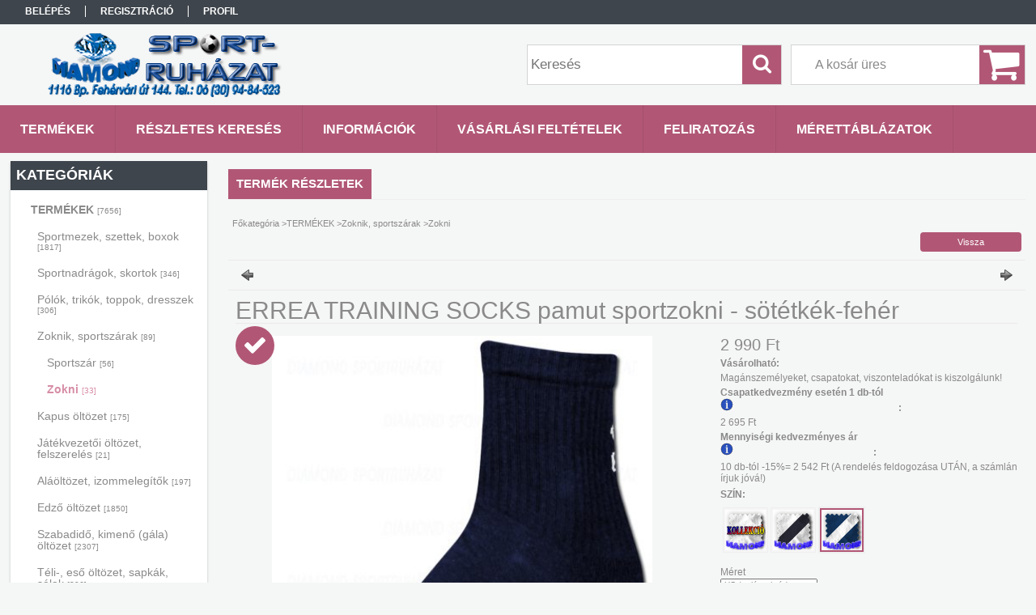

--- FILE ---
content_type: text/html; charset=UTF-8
request_url: https://www.sportbirodalom.hu/ERREA-TRAINING-SOCKS-pamut-sportzokni-sotetkek-feh
body_size: 17409
content:
<!DOCTYPE html PUBLIC "-//W3C//DTD XHTML 1.0 Transitional//EN" "http://www.w3.org/TR/xhtml1/DTD/xhtml1-transitional.dtd">
<html xmlns="http://www.w3.org/1999/xhtml" lang="hu" xml:lang="hu">
<head>

<meta content="width=device-width, initial-scale=1.0, maximum-scale=2.0" name="viewport" />

<meta http-equiv="Content-Type" content="text/html; charset=utf-8">
<meta http-equiv="Content-Language" content="HU">
<meta http-equiv="Cache-Control" content="no-cache">
<meta name="description" content="ERREA TRAINING SOCKS pamut sportzokni - sötétkék-fehér, sportbirodalom">
<meta name="robots" content="index, follow">
<meta http-equiv="X-UA-Compatible" content="IE=Edge">
<meta property="og:site_name" content="sportbirodalom" />
<meta property="og:title" content="ERREA TRAINING SOCKS pamut sportzokni - sötétkék-fehér - spo">
<meta property="og:description" content="ERREA TRAINING SOCKS pamut sportzokni - sötétkék-fehér, sportbirodalom">
<meta property="og:type" content="product">
<meta property="og:url" content="https://www.sportbirodalom.hu/ERREA-TRAINING-SOCKS-pamut-sportzokni-sotetkek-feh">
<meta property="og:image" content="https://www.sportbirodalom.hu/img/86341/ERREA-A428-000190/ERREA-A428-000190.jpg">
<meta name="google-site-verification" content="ABsrzNq-zIztvxIHwiH4cYmVNnGfDvsVEIPSvfRbC6I">
<meta name="mobile-web-app-capable" content="yes">
<meta name="apple-mobile-web-app-capable" content="yes">
<meta name="MobileOptimized" content="320">
<meta name="HandheldFriendly" content="true">

<title>ERREA TRAINING SOCKS pamut sportzokni - sötétkék-fehér - spo</title>


<script type="text/javascript">
var service_type="shop";
var shop_url_main="https://www.sportbirodalom.hu";
var actual_lang="hu";
var money_len="0";
var money_thousend=" ";
var money_dec=",";
var shop_id=86341;
var unas_design_url="https:"+"/"+"/"+"www.sportbirodalom.hu"+"/"+"!common_design"+"/"+"custom"+"/"+"sportbirodalom.unas.hu"+"/";
var unas_design_code='0';
var unas_base_design_code='1300';
var unas_design_ver=2;
var unas_design_subver=0;
var unas_shop_url='https://www.sportbirodalom.hu';
var responsive="yes";
var config_plus=new Array();
config_plus['cart_redirect']=1;
config_plus['money_type']='Ft';
config_plus['money_type_display']='Ft';
var lang_text=new Array();

var UNAS = UNAS || {};
UNAS.shop={"base_url":'https://www.sportbirodalom.hu',"domain":'www.sportbirodalom.hu',"username":'sportbirodalom.unas.hu',"id":86341,"lang":'hu',"currency_type":'Ft',"currency_code":'HUF',"currency_rate":'1',"currency_length":0,"base_currency_length":0,"canonical_url":'https://www.sportbirodalom.hu/ERREA-TRAINING-SOCKS-pamut-sportzokni-sotetkek-feh'};
UNAS.design={"code":'0',"page":'artdet'};
UNAS.api_auth="72012a369da8191b945e3b7f316d534a";
UNAS.customer={"email":'',"id":0,"group_id":0,"without_registration":0};
UNAS.shop["category_id"]="296647";
UNAS.shop["sku"]="ERREA-A428-000190";
UNAS.shop["product_id"]="102421863";
UNAS.shop["only_private_customer_can_purchase"] = false;
 

UNAS.text = {
    "button_overlay_close": `Bezár`,
    "popup_window": `Felugró ablak`,
    "list": `lista`,
    "updating_in_progress": `frissítés folyamatban`,
    "updated": `frissítve`,
    "is_opened": `megnyitva`,
    "is_closed": `bezárva`,
    "deleted": `törölve`,
    "consent_granted": `hozzájárulás megadva`,
    "consent_rejected": `hozzájárulás elutasítva`,
    "field_is_incorrect": `mező hibás`,
    "error_title": `Hiba!`,
    "product_variants": `termék változatok`,
    "product_added_to_cart": `A termék a kosárba került`,
    "product_added_to_cart_with_qty_problem": `A termékből csak [qty_added_to_cart] [qty_unit] került kosárba`,
    "product_removed_from_cart": `A termék törölve a kosárból`,
    "reg_title_name": `Név`,
    "reg_title_company_name": `Cégnév`,
    "number_of_items_in_cart": `Kosárban lévő tételek száma`,
    "cart_is_empty": `A kosár üres`,
    "cart_updated": `A kosár frissült`
};


UNAS.text["delete_from_compare"]= `Törlés összehasonlításból`;
UNAS.text["comparison"]= `Összehasonlítás`;

UNAS.text["delete_from_favourites"]= `Törlés a kedvencek közül`;
UNAS.text["add_to_favourites"]= `Kedvencekhez`;






window.lazySizesConfig=window.lazySizesConfig || {};
window.lazySizesConfig.loadMode=1;
window.lazySizesConfig.loadHidden=false;

window.dataLayer = window.dataLayer || [];
function gtag(){dataLayer.push(arguments)};
gtag('js', new Date());
</script>

<script src="https://www.sportbirodalom.hu/!common_packages/jquery/jquery-1.8.2.js?mod_time=1759314984" type="text/javascript"></script>
<script src="https://www.sportbirodalom.hu/!common_packages/jquery/plugins/easing/easing1.3.js?mod_time=1759314984" type="text/javascript"></script>
<script src="https://www.sportbirodalom.hu/!common_packages/jquery/plugins/thumbnail_effects/thumbnail_effects.js?mod_time=1759314984" type="text/javascript"></script>
<script src="https://www.sportbirodalom.hu/!common_packages/jquery/plugins/jqzoom/jqzoom.js?mod_time=1759314984" type="text/javascript"></script>
<script src="https://www.sportbirodalom.hu/!common_packages/jquery/plugins/bgiframe/bgiframe.js?mod_time=1759314984" type="text/javascript"></script>
<script src="https://www.sportbirodalom.hu/!common_packages/jquery/plugins/ajaxqueue/ajaxqueue.js?mod_time=1759314984" type="text/javascript"></script>
<script src="https://www.sportbirodalom.hu/!common_packages/jquery/plugins/color/color.js?mod_time=1759314984" type="text/javascript"></script>
<script src="https://www.sportbirodalom.hu/!common_packages/jquery/plugins/autocomplete/autocomplete.js?mod_time=1759314984" type="text/javascript"></script>
<script src="https://www.sportbirodalom.hu/!common_packages/jquery/plugins/cookie/cookie.js?mod_time=1759314984" type="text/javascript"></script>
<script src="https://www.sportbirodalom.hu/!common_packages/jquery/plugins/tools/tools-1.2.7.js?mod_time=1759314984" type="text/javascript"></script>
<script src="https://www.sportbirodalom.hu/!common_packages/jquery/plugins/bxslider/bxslider.js?mod_time=1759314984" type="text/javascript"></script>
<script src="https://www.sportbirodalom.hu/!common_packages/jquery/own/shop_common/exploded/common.js?mod_time=1764831093" type="text/javascript"></script>
<script src="https://www.sportbirodalom.hu/!common_packages/jquery/own/shop_common/exploded/common_overlay.js?mod_time=1759314984" type="text/javascript"></script>
<script src="https://www.sportbirodalom.hu/!common_packages/jquery/own/shop_common/exploded/common_shop_popup.js?mod_time=1759314984" type="text/javascript"></script>
<script src="https://www.sportbirodalom.hu/!common_packages/jquery/own/shop_common/exploded/common_start_checkout.js?mod_time=1759314984" type="text/javascript"></script>
<script src="https://www.sportbirodalom.hu/!common_packages/jquery/own/shop_common/exploded/design_1500.js?mod_time=1759314984" type="text/javascript"></script>
<script src="https://www.sportbirodalom.hu/!common_packages/jquery/own/shop_common/exploded/function_change_address_on_order_methods.js?mod_time=1759314984" type="text/javascript"></script>
<script src="https://www.sportbirodalom.hu/!common_packages/jquery/own/shop_common/exploded/function_check_password.js?mod_time=1759314984" type="text/javascript"></script>
<script src="https://www.sportbirodalom.hu/!common_packages/jquery/own/shop_common/exploded/function_check_zip.js?mod_time=1767692285" type="text/javascript"></script>
<script src="https://www.sportbirodalom.hu/!common_packages/jquery/own/shop_common/exploded/function_compare.js?mod_time=1759314984" type="text/javascript"></script>
<script src="https://www.sportbirodalom.hu/!common_packages/jquery/own/shop_common/exploded/function_customer_addresses.js?mod_time=1759314984" type="text/javascript"></script>
<script src="https://www.sportbirodalom.hu/!common_packages/jquery/own/shop_common/exploded/function_delivery_point_select.js?mod_time=1759314984" type="text/javascript"></script>
<script src="https://www.sportbirodalom.hu/!common_packages/jquery/own/shop_common/exploded/function_favourites.js?mod_time=1759314984" type="text/javascript"></script>
<script src="https://www.sportbirodalom.hu/!common_packages/jquery/own/shop_common/exploded/function_infinite_scroll.js?mod_time=1759314984" type="text/javascript"></script>
<script src="https://www.sportbirodalom.hu/!common_packages/jquery/own/shop_common/exploded/function_language_and_currency_change.js?mod_time=1759314984" type="text/javascript"></script>
<script src="https://www.sportbirodalom.hu/!common_packages/jquery/own/shop_common/exploded/function_param_filter.js?mod_time=1764233415" type="text/javascript"></script>
<script src="https://www.sportbirodalom.hu/!common_packages/jquery/own/shop_common/exploded/function_postsale.js?mod_time=1759314984" type="text/javascript"></script>
<script src="https://www.sportbirodalom.hu/!common_packages/jquery/own/shop_common/exploded/function_product_print.js?mod_time=1759314984" type="text/javascript"></script>
<script src="https://www.sportbirodalom.hu/!common_packages/jquery/own/shop_common/exploded/function_product_subscription.js?mod_time=1759314984" type="text/javascript"></script>
<script src="https://www.sportbirodalom.hu/!common_packages/jquery/own/shop_common/exploded/function_recommend.js?mod_time=1759314984" type="text/javascript"></script>
<script src="https://www.sportbirodalom.hu/!common_packages/jquery/own/shop_common/exploded/function_saved_cards.js?mod_time=1759314984" type="text/javascript"></script>
<script src="https://www.sportbirodalom.hu/!common_packages/jquery/own/shop_common/exploded/function_saved_filter_delete.js?mod_time=1759314984" type="text/javascript"></script>
<script src="https://www.sportbirodalom.hu/!common_packages/jquery/own/shop_common/exploded/function_search_smart_placeholder.js?mod_time=1759314984" type="text/javascript"></script>
<script src="https://www.sportbirodalom.hu/!common_packages/jquery/own/shop_common/exploded/function_vote.js?mod_time=1759314984" type="text/javascript"></script>
<script src="https://www.sportbirodalom.hu/!common_packages/jquery/own/shop_common/exploded/page_cart.js?mod_time=1767791927" type="text/javascript"></script>
<script src="https://www.sportbirodalom.hu/!common_packages/jquery/own/shop_common/exploded/page_customer_addresses.js?mod_time=1768291153" type="text/javascript"></script>
<script src="https://www.sportbirodalom.hu/!common_packages/jquery/own/shop_common/exploded/page_order_checkout.js?mod_time=1759314984" type="text/javascript"></script>
<script src="https://www.sportbirodalom.hu/!common_packages/jquery/own/shop_common/exploded/page_order_details.js?mod_time=1759314984" type="text/javascript"></script>
<script src="https://www.sportbirodalom.hu/!common_packages/jquery/own/shop_common/exploded/page_order_methods.js?mod_time=1760086915" type="text/javascript"></script>
<script src="https://www.sportbirodalom.hu/!common_packages/jquery/own/shop_common/exploded/page_order_return.js?mod_time=1759314984" type="text/javascript"></script>
<script src="https://www.sportbirodalom.hu/!common_packages/jquery/own/shop_common/exploded/page_order_send.js?mod_time=1759314984" type="text/javascript"></script>
<script src="https://www.sportbirodalom.hu/!common_packages/jquery/own/shop_common/exploded/page_order_subscriptions.js?mod_time=1759314984" type="text/javascript"></script>
<script src="https://www.sportbirodalom.hu/!common_packages/jquery/own/shop_common/exploded/page_order_verification.js?mod_time=1759314984" type="text/javascript"></script>
<script src="https://www.sportbirodalom.hu/!common_packages/jquery/own/shop_common/exploded/page_product_details.js?mod_time=1759314984" type="text/javascript"></script>
<script src="https://www.sportbirodalom.hu/!common_packages/jquery/own/shop_common/exploded/page_product_list.js?mod_time=1759314984" type="text/javascript"></script>
<script src="https://www.sportbirodalom.hu/!common_packages/jquery/own/shop_common/exploded/page_product_reviews.js?mod_time=1759314984" type="text/javascript"></script>
<script src="https://www.sportbirodalom.hu/!common_packages/jquery/own/shop_common/exploded/page_reg.js?mod_time=1759314984" type="text/javascript"></script>
<script src="https://www.sportbirodalom.hu/!common_packages/jquery/plugins/responsive_menu/responsive_menu.js?mod_time=1759314984" type="text/javascript"></script>

<link href="https://www.sportbirodalom.hu/!common_packages/jquery/plugins/autocomplete/autocomplete.css?mod_time=1759314984" rel="stylesheet" type="text/css">
<link href="https://www.sportbirodalom.hu/!common_packages/jquery/plugins/thumbnail_effects/thumbnail_effects.css?mod_time=1759314984" rel="stylesheet" type="text/css">
<link href="https://www.sportbirodalom.hu/!common_packages/jquery/plugins/jqzoom/css/jqzoom.css?mod_time=1759314984" rel="stylesheet" type="text/css">
<link href="https://www.sportbirodalom.hu/!common_design/base/001300/css/common.css?mod_time=1759314986" rel="stylesheet" type="text/css">
<link href="https://www.sportbirodalom.hu/!common_design/base/001300/css/page.css?mod_time=1759314986" rel="stylesheet" type="text/css">
<link href="https://www.sportbirodalom.hu/!common_design/base/001300/css/page_artdet_2.css?mod_time=1759314986" rel="stylesheet" type="text/css">
<link href="https://www.sportbirodalom.hu/!common_design/base/001300/css/box.css?mod_time=1759314986" rel="stylesheet" type="text/css">
<link href="https://www.sportbirodalom.hu/!common_design/custom/sportbirodalom.unas.hu/css/layout.css?mod_time=1475071284" rel="stylesheet" type="text/css">
<link href="https://www.sportbirodalom.hu/!common_design/base/001300/css/design.css?mod_time=1759314986" rel="stylesheet" type="text/css">
<link href="https://www.sportbirodalom.hu/!common_design/custom/sportbirodalom.unas.hu/css/design_custom.css?mod_time=1475071284" rel="stylesheet" type="text/css">
<link href="https://www.sportbirodalom.hu/!common_design/custom/sportbirodalom.unas.hu/css/custom.css?mod_time=1475071284" rel="stylesheet" type="text/css">
<link href="https://www.sportbirodalom.hu/!common_design/custom/sportbirodalom.unas.hu/element/own.css?mod_time=1497618134" rel="stylesheet" type="text/css">

<link href="https://www.sportbirodalom.hu/ERREA-TRAINING-SOCKS-pamut-sportzokni-sotetkek-feh" rel="canonical">
<link href="https://www.sportbirodalom.hu/shop_ordered/86341/design_pic/favicon.ico" rel="shortcut icon">
<script type="text/javascript">
        gtag('consent', 'default', {
           'ad_storage': 'granted',
           'ad_user_data': 'granted',
           'ad_personalization': 'granted',
           'analytics_storage': 'granted',
           'functionality_storage': 'granted',
           'personalization_storage': 'granted',
           'security_storage': 'granted'
        });

    
        gtag('consent', 'update', {
           'ad_storage': 'granted',
           'ad_user_data': 'granted',
           'ad_personalization': 'granted',
           'analytics_storage': 'granted',
           'functionality_storage': 'granted',
           'personalization_storage': 'granted',
           'security_storage': 'granted'
        });

        </script>
    <script async src="https://www.googletagmanager.com/gtag/js?id=AW-871329484"></script>        <script type="text/javascript">
        gtag('config', 'AW-871329484');
                </script>
            <script type="text/javascript">
        var google_ads=1;

                gtag('event','remarketing', {
            'ecomm_pagetype': 'product',
            'ecomm_prodid': ["ERREA-A428-000190"],
            'ecomm_totalvalue': 2990        });
            </script>
    
<script src="https://www.sportbirodalom.hu/!common_design/base/001300/unas_design_resp.js?ver=5" type="text/javascript"></script>  
</head>

<body class='design_ver2' id="ud_shop_artdet">
<div id="image_to_cart" style="display:none; position:absolute; z-index:100000;"></div>
<div class="overlay_common overlay_warning" id="overlay_cart_add"></div>
<script type="text/javascript">$(document).ready(function(){ overlay_init("cart_add",{"onBeforeLoad":false}); });</script>
<div id="overlay_login_outer"></div>	
	<script type="text/javascript">
	$(document).ready(function(){
	    var login_redir_init="";

		$("#overlay_login_outer").overlay({
			onBeforeLoad: function() {
                var login_redir_temp=login_redir_init;
                if (login_redir_act!="") {
                    login_redir_temp=login_redir_act;
                    login_redir_act="";
                }

				                    var temp_href="https://www.sportbirodalom.hu/shop_login.php";
                    if (login_redir_temp!="") temp_href=temp_href+"?login_redir="+encodeURIComponent(login_redir_temp);
					location.href=temp_href;
								},
			top: 50,
						closeOnClick: (config_plus['overlay_close_on_click_forced'] === 1),
			onClose: function(event, overlayIndex) {
				$("#login_redir").val("");
			},
			load: false
		});
		
			});
	function overlay_login() {
		$(document).ready(function(){
			$("#overlay_login_outer").overlay().load();
		});
	}
	function overlay_login_remind() {
        if (unas_design_ver >= 5) {
            $("#overlay_remind").overlay().load();
        } else {
            $(document).ready(function () {
                $("#overlay_login_outer").overlay().close();
                setTimeout('$("#overlay_remind").overlay().load();', 250);
            });
        }
	}

    var login_redir_act="";
    function overlay_login_redir(redir) {
        login_redir_act=redir;
        $("#overlay_login_outer").overlay().load();
    }
	</script>  
	<div class="overlay_common overlay_info" id="overlay_remind"></div>
<script type="text/javascript">$(document).ready(function(){ overlay_init("remind",[]); });</script>

	<script type="text/javascript">
    	function overlay_login_error_remind() {
		$(document).ready(function(){
			load_login=0;
			$("#overlay_error").overlay().close();
			setTimeout('$("#overlay_remind").overlay().load();', 250);	
		});
	}
	</script>  
	<div class="overlay_common overlay_info" id="overlay_newsletter"></div>
<script type="text/javascript">$(document).ready(function(){ overlay_init("newsletter",[]); });</script>

<script type="text/javascript">
function overlay_newsletter() {
    $(document).ready(function(){
        $("#overlay_newsletter").overlay().load();
    });
}
</script>
<div class="overlay_common overlay_error" id="overlay_script"></div>
<script type="text/javascript">$(document).ready(function(){ overlay_init("script",[]); });</script>
<style> .grecaptcha-badge { display: none !important; } </style>     <script>
    $(document).ready(function() {
        $.ajax({
            type: "GET",
            url: "https://www.sportbirodalom.hu/shop_ajax/ajax_stat.php",
            data: {master_shop_id:"86341",get_ajax:"1"}
        });
    });
    </script>
    

<div id='banner_popup_bx_content'></div>

<div id="container">
	

    <div id="menu_resp">
        <a class="resp_close_plus"><span></span></a>
        <ul> 
            <li>
    
        
            
                <script type='text/javascript'>
                    function overlay_login() {
                        $(document).ready(function(){
                            $("#overlay_login_outer").overlay().load();
                        });
                    }
                </script>
                <a href="javascript:overlay_login();" class="text_normal">Belépés</a>
            

            
        

        
        

        

    
</li>
            <li><a href="https://www.sportbirodalom.hu/shop_reg.php"><strong>Regisztráció</strong></a></li>
            <li><a href="https://www.sportbirodalom.hu/shop_order_track.php"><strong>Profil</strong></a></li>
            <li><a href="https://www.sportbirodalom.hu/shop_help.php"><strong>Vásárlási feltételek</strong></a></li>
            <li><a href="https://www.sportbirodalom.hu/shop_searchcomplex.php"><strong>Részletes keresés</strong></a></li>
            <li><a href="https://www.sportbirodalom.hu/shop_contact.php"><strong>Információk</strong></a></li>                            
            <li></li>
            <li><ul><li class="menu_item_plus menu_item_1" id="menu_item_id_525690"><span class="menu_item_inner"><a href="https://www.sportbirodalom.hu/spg/525690/FELIRATOZAS" target="_top"><strong>FELIRATOZÁS</strong></a></span></li><li class="menu_item_plus menu_item_2" id="menu_item_id_600629"><span class="menu_item_inner"><a href="https://www.sportbirodalom.hu/spg/600629/MERETTABLAZATOK" target="_top"><strong>MÉRETTÁBLÁZATOK</strong></a></span></li></ul></li>
        </ul> 
        <div id="resp_banner_box">
            
            
            
            <div id='temp_box_banner_container_34819' class='box_content_container'><div id='temp_box_banner_title_34819' class='box_content_title'>Házhozszállítás</div><div id='temp_box_banner_34819' class='box_content'><div class='box_txt text_normal'><p style="text-align: center;"><a href="https://www.sportbirodalom.hu/shop_contact.php?tab=shipping"><img border="0" src="https://www.sportbirodalom.hu/main_pic/shop_default_shipping.png" /></a></p></div></div></div>
        </div>                             
    </div>  	
    
    <div id="header">
    	<div id="header_top">
        	<div id="header_menu">
                	<ul>
						<li class="login">
    
        
            
                <script type='text/javascript'>
                    function overlay_login() {
                        $(document).ready(function(){
                            $("#overlay_login_outer").overlay().load();
                        });
                    }
                </script>
                <a href="javascript:overlay_login();" class="text_normal">Belépés</a>
            

            
        

        
        

        

    
</li>
                        <li><a href="https://www.sportbirodalom.hu/shop_reg.php"><strong>Regisztráció</strong></a></li>                    
                        <li><a href="https://www.sportbirodalom.hu/shop_order_track.php"><strong>Profil</strong></a>	</li>
                    </ul>         
            </div>
        	<div id="money_lang">
            	<div id="money"></div>                  
            	<div id="lang"></div>
                <div id="lang_small"></div>
                <div class="clear_fix"></div>
            </div>
            <script type="text/javascript">
				if($("#money").html()=="") {
					$("#money").hide();
				}
				if($("#lang").html()=="") {
					$("#lang").hide();
				}						
			</script>	
            <div class="clear_fix"></div>
        </div>	
    	<div id="header_container">
        	<div id="logo"><div id='head_bx_content'><!-- UnasElement {type:slide_bx} -->
<div id="head_bx_slide" class="bxSlider">
	<a id="head_bx_slide_0" href="https://www.sportbirodalom.hu/"><img src="https://www.sportbirodalom.hu/shop_pic.php?time=1759496790&width=380&height=80&design_element=head_bx_slide_0.png" border="0" title="" alt="" /></a>
</div>
<script type="text/javascript">
$(document).ready(function(){
	$("#head_bx_slide").bxSlider({
		auto:false,
		pager:false,
		mode:"horizontal",
		touchEnabled:false,
		speed:500,
		pause:4000
	});
});
</script></div></div>
            <div id="cart"><div id='box_cart_content' class='box_content'>

    

    

    
        <div class='box_cart_item'>
            <a href='https://www.sportbirodalom.hu/shop_cart.php' class='text_small'>
                <span class='text_small'>
                    

                    

                    
                        <span class='box_cart_empty'>A kosár üres</span>
                        
                    
                </span>
            </a>
        </div>
    

    

    

    

    

    

    
        <script type="text/javascript">
            $("#cart").click(function() {
                document.location.href="https://www.sportbirodalom.hu/shop_cart.php";
            });
        </script>
    

</div></div>
            <div id="search"><div id='box_search_content' class='box_content'>
    <form name="form_include_search" id="form_include_search" action="https://www.sportbirodalom.hu/shop_search.php" method="get">
        <div class='box_search_field'><label><span class="text_small">Kifejezés:</span></label><span class="text_input"><input name="q" id="box_search_input" type="text" maxlength="255" class="text_small js-search-input" value="" placeholder="Keresés" /></span></div>
        <div class='box_search_button'><span class="text_button"><input type="submit" value="Keres" class="text_small" /></span></div>
    </form>
</div></div>
            
                <div id="header_container_inner_mobile">
                    <a href="#" onclick="responsive_cat_menu(); return false;" class="header_category_icon"><span></span>Kategóriák</a>
                        
                    <div id="header_container_inner_mobile_plusmenu"><a href="#" class="header_plusmenu_icon"><span></span></a></div>                
                    <div id="header_container_inner_mobile_cart"><a id="header_cart_button" href="https://www.sportbirodalom.hu/shop_cart.php"></a></div>
                    <a href="#" id="header_search_icon"><span></span></a>
                    <a href="#" id="header_filter_icon"><span></span></a> 
                    
                    <div id="header_container_inner_mobile_filter">
                        <div id="header_container_inner_mobile_filter_title"><a class="resp_close"><span></span></a></div>
                        <div id="header_container_inner_mobile_filter_container"></div>
                    </div>                    
                    <div class="clear_fix"></div>
                    
                    <script type="text/javascript">
						if ($("#box_filter_content").length=="") {
							$("a#header_filter_icon").hide();	
						}
					</script>
                                                                  
                </div>            
                        
            <div class="clear_fix"></div>
        </div>	
        <div id="header_bottom"><!-- --></div>
    </div>
    
    <div id="content">
    
        <div id="responsive_cat_menu"><div id="responsive_cat_menu_content"><script type="text/javascript">var responsive_menu='$(\'#responsive_cat_menu ul\').responsive_menu({ajax_type: "GET",ajax_param_str: "cat_key|aktcat",ajax_url: "https://www.sportbirodalom.hu/shop_ajax/ajax_box_cat.php",ajax_data: "master_shop_id=86341&lang_master=hu&get_ajax=1&type=responsive_call&box_var_name=shop_cat&box_var_already=no&box_var_responsive=yes&box_var_section=content&box_var_highlight=yes&box_var_type=normal&box_var_multilevel_id=responsive_cat_menu",menu_id: "responsive_cat_menu"});'; </script><div class="responsive_menu"><div class="responsive_menu_nav"><div class="responsive_menu_navtop"><div class="responsive_menu_back "></div><div class="responsive_menu_title ">Kategóriák</div><div class="responsive_menu_close "></div></div><div class="responsive_menu_navbottom"></div></div><div class="responsive_menu_content"><ul style="display:none;"><li class="active_menu"><div class="next_level_arrow"></div><span class="ajax_param">667109|296647</span><a href="https://www.sportbirodalom.hu/sct/667109/TERMEKEK" class="text_small has_child resp_clickable" onclick="return false;">TERMÉKEK <span class='box_cat_num'>[7656]</span></a></li><li><div class="next_level_arrow"></div><span class="ajax_param">119905|296647</span><a href="https://www.sportbirodalom.hu/sct/119905/SPORTAGAK" class="text_small has_child resp_clickable" onclick="return false;">SPORTÁGAK <span class='box_cat_num'>[23558]</span></a></li><li><div class="next_level_arrow"></div><span class="ajax_param">815948|296647</span><a href="https://www.sportbirodalom.hu/sct/815948/SZABADIDO-JATEK" class="text_small has_child resp_clickable" onclick="return false;">SZABADIDŐ, JÁTÉK <span class='box_cat_num'>[3046]</span></a></li><li><div class="next_level_arrow"></div><span class="ajax_param">828621|296647</span><a href="https://www.sportbirodalom.hu/sct/828621/OUTLET" class="text_small has_child resp_clickable" onclick="return false;">OUTLET <span class='box_cat_num'>[2322]</span></a></li></ul></div></div></div></div>    
    
    	<div id="content_top">
        	<div id="content_top_menu_full_sf" class="content_top_menu">
            	<ul>
                	<li><a href="https://www.sportbirodalom.hu/sct/0/"><strong>Termékek</strong></a></li>
                    <li><a href="https://www.sportbirodalom.hu/shop_searchcomplex.php"><strong>Részletes keresés</strong></a></li>
                    <li><a href="https://www.sportbirodalom.hu/shop_contact.php"><strong>Információk</strong></a></li>
                    <li><a href="https://www.sportbirodalom.hu/shop_help.php"><strong>Vásárlási feltételek</strong></a></li>
                    <li class="menu_item_plus menu_item_1" id="menu_item_id_525690"><span class="menu_item_inner"><a href="https://www.sportbirodalom.hu/spg/525690/FELIRATOZAS" target="_top"><strong>FELIRATOZÁS</strong></a></span></li>
                    <li class="menu_item_plus menu_item_1" id="menu_item_id_600629"><span class="menu_item_inner"><a href="https://www.sportbirodalom.hu/spg/600629/MERETTABLAZATOK" target="_top"><strong>MÉRETTÁBLÁZATOK</strong></a></span></li>
                </ul>
            </div>
            <div id="content_top_menu_1000" class="content_top_menu"><div id="menu_content15"><ul><li class="menu_item_1"><span class="menu_item_inner"><a href="https://www.sportbirodalom.hu/sct/0/"><strong>Termékek</strong></a></span></li><li class="menu_item_2"><span class="menu_item_inner"><a href="https://www.sportbirodalom.hu/shop_searchcomplex.php"><strong>Részletes keresés</strong></a></span></li><li class="menu_item_3"><span class="menu_item_inner"><a href="https://www.sportbirodalom.hu/shop_contact.php"><strong>Információk</strong></a></span></li><li class="menu_item_4"><span class="menu_item_inner"><a href="https://www.sportbirodalom.hu/shop_help.php"><strong>Vásárlási feltételek</strong></a></span></li></ul></div></div>
        </div>
        <div id="content_container_outer"><div id="content_container"><div id="content_container_inner">    
        	
            <div id="left">
                <div id="box_left">
                	
                    
                    
                    <div id="left_home_full">
                    
                    </div>
                    
                    <div id="left_home_1000">
                    
                    <div id="left_cms_full">
                    <div class="box_left_top"><!-- --></div>
                    <div class="box_left_container"><ul><li class="menu_item_plus menu_item_1" id="menu_item_id_525690"><span class="menu_item_inner"><a href="https://www.sportbirodalom.hu/spg/525690/FELIRATOZAS" target="_top"><strong>FELIRATOZÁS</strong></a></span></li><li class="menu_item_plus menu_item_2" id="menu_item_id_600629"><span class="menu_item_inner"><a href="https://www.sportbirodalom.hu/spg/600629/MERETTABLAZATOK" target="_top"><strong>MÉRETTÁBLÁZATOK</strong></a></span></li></ul></div>
                    <div class="box_left_bottom"><!-- --></div>
                    </div>
                    
                    </div>	                    	
                
                    <div id='box_container_shop_compare' class='box_container_1'>
                    <div class="box_left_full">
                        <div class="box_left_top"><!-- --></div>
                        <div class="box_left_title">Összehasonlítás</div>
                        <div class="box_left_container"><div id='box_compare_content' class='box_content'>

    

    

    <script type="text/javascript">
	$(document).ready(function(){ $("#box_container_shop_compare").css("display","none"); });</script>


</div></div>
                        <div class="box_left_bottom"><!-- --></div>	
                    </div>
					</div><div id='box_container_shop_cat' class='box_container_2'>
                    <div class="box_left_full">
                        <div class="box_left_top"><!-- --></div>
                        <div class="box_left_title">Kategóriák</div>
                        <div class="box_left_container"><div id='box_cat_content' class='box_content box_cat_type_normal'><ul id='box_cat_main'><li id='box_cat_1_667109' class=' open'><span class='text_small box_cat_style0 box_cat_level0 text_style_strong'><a href='https://www.sportbirodalom.hu/sct/667109/TERMEKEK' class='text_small text_style_strong box_cat_click_level0' >TERMÉKEK <span class='box_cat_num'>[7656]</span></a></span><ul><li id='box_cat_2_292214' class=' hasChildren'><span class='text_small box_cat_style1 box_cat_level2'><a href='https://www.sportbirodalom.hu/sct/292214/Sportmezek-szettek-boxok' class='text_small box_cat_click_level2' >Sportmezek, szettek, boxok <span class='box_cat_num'>[1817]</span></a></span></li><li id='box_cat_2_565745' class=' hasChildren'><span class='text_small box_cat_style1 box_cat_level2'><a href='https://www.sportbirodalom.hu/sct/565745/Sportnadragok-skortok' class='text_small box_cat_click_level2' >Sportnadrágok, skortok <span class='box_cat_num'>[346]</span></a></span></li><li id='box_cat_2_154053' class=' hasChildren'><span class='text_small box_cat_style1 box_cat_level2'><a href='https://www.sportbirodalom.hu/sct/154053/Polok-trikok-toppok-dresszek' class='text_small box_cat_click_level2' >Pólók, trikók, toppok, dresszek <span class='box_cat_num'>[306]</span></a></span></li><li id='box_cat_2_720153' class=' open'><span class='text_small box_cat_style1 box_cat_level2'><a href='https://www.sportbirodalom.hu/sct/720153/Zoknik-sportszarak' class='text_small box_cat_click_level2' >Zoknik, sportszárak <span class='box_cat_num'>[89]</span></a></span><ul><li id='box_cat_3_236670' class=''><span class='text_small box_cat_style2 box_cat_level3'><a href='https://www.sportbirodalom.hu/spl/236670/Sportszar' class='text_small box_cat_click_level3' >Sportszár <span class='box_cat_num'>[56]</span></a></span></li><li id='box_cat_3_296647' class=''><span class='text_small box_cat_style2 box_cat_level3 text_color_fault text_style_strong'><a href='https://www.sportbirodalom.hu/spl/296647/Zokni' class='text_small text_color_fault text_style_strong box_cat_click_level3' >Zokni <span class='box_cat_num'>[33]</span></a></span></li></ul></li><li id='box_cat_2_763477' class=' hasChildren'><span class='text_small box_cat_style1 box_cat_level2'><a href='https://www.sportbirodalom.hu/sct/763477/Kapus-oltozet' class='text_small box_cat_click_level2' >Kapus öltözet <span class='box_cat_num'>[175]</span></a></span></li><li id='box_cat_2_873011' class=' hasChildren'><span class='text_small box_cat_style1 box_cat_level2'><a href='https://www.sportbirodalom.hu/sct/873011/Jatekvezetoi-oltozet-felszereles' class='text_small box_cat_click_level2' >Játékvezetői öltözet, felszerelés <span class='box_cat_num'>[21]</span></a></span></li><li id='box_cat_2_590863' class=' hasChildren'><span class='text_small box_cat_style1 box_cat_level2'><a href='https://www.sportbirodalom.hu/sct/590863/Alaoltozet-izommelegitok' class='text_small box_cat_click_level2' >Aláöltözet, izommelegítők <span class='box_cat_num'>[197]</span></a></span></li><li id='box_cat_2_556088' class=' hasChildren'><span class='text_small box_cat_style1 box_cat_level2'><a href='https://www.sportbirodalom.hu/sct/556088/Edzo-oltozet' class='text_small box_cat_click_level2' >Edző öltözet <span class='box_cat_num'>[1850]</span></a></span></li><li id='box_cat_2_181749' class=' hasChildren'><span class='text_small box_cat_style1 box_cat_level2'><a href='https://www.sportbirodalom.hu/sct/181749/Szabadido-kimeno-gala-oltozet' class='text_small box_cat_click_level2' >Szabadidő, kimenő (gála) öltözet <span class='box_cat_num'>[2307]</span></a></span></li><li id='box_cat_2_764441' class=' hasChildren'><span class='text_small box_cat_style1 box_cat_level2'><a href='https://www.sportbirodalom.hu/sct/764441/Teli-eso-oltozet-sapkak-salak' class='text_small box_cat_click_level2' >Téli-, eső öltözet, sapkák, sálak <span class='box_cat_num'>[206]</span></a></span></li><li id='box_cat_2_886016' class=' hasChildren'><span class='text_small box_cat_style1 box_cat_level2'><a href='https://www.sportbirodalom.hu/sct/886016/Megkulonboztetok' class='text_small box_cat_click_level2' >Megkülönböztetők <span class='box_cat_num'>[24]</span></a></span></li><li id='box_cat_2_121297' class=' hasChildren'><span class='text_small box_cat_style1 box_cat_level2'><a href='https://www.sportbirodalom.hu/sct/121297/Vedofelszerelesek' class='text_small box_cat_click_level2' >Védőfelszerelések <span class='box_cat_num'>[55]</span></a></span></li><li id='box_cat_2_516207' class=' hasChildren'><span class='text_small box_cat_style1 box_cat_level2'><a href='https://www.sportbirodalom.hu/sct/516207/Labdak' class='text_small box_cat_click_level2' >Labdák <span class='box_cat_num'>[13]</span></a></span></li><li id='box_cat_2_781236' class=' hasChildren'><span class='text_small box_cat_style1 box_cat_level2'><a href='https://www.sportbirodalom.hu/sct/781236/Edzeseszkozok' class='text_small box_cat_click_level2' >Edzéseszközök <span class='box_cat_num'>[1]</span></a></span></li><li id='box_cat_2_191061' class=' hasChildren'><span class='text_small box_cat_style1 box_cat_level2'><a href='https://www.sportbirodalom.hu/sct/191061/Taska-felszerelestarto-hatizsak' class='text_small box_cat_click_level2' >Táska, felszereléstartó, hátizsák <span class='box_cat_num'>[205]</span></a></span></li><li id='box_cat_2_160211' class=' hasChildren'><span class='text_small box_cat_style1 box_cat_level2'><a href='https://www.sportbirodalom.hu/sct/160211/Tisztalkodas' class='text_small box_cat_click_level2' >Tisztálkodás <span class='box_cat_num'>[14]</span></a></span></li><li id='box_cat_2_653684' class=' hasChildren'><span class='text_small box_cat_style1 box_cat_level2'><a href='https://www.sportbirodalom.hu/sct/653684/Egeszsegugyi-eszkozok' class='text_small box_cat_click_level2' >Egészségügyi eszközök <span class='box_cat_num'>[8]</span></a></span></li><li id='box_cat_2_537549' class=' hasChildren'><span class='text_small box_cat_style1 box_cat_level2'><a href='https://www.sportbirodalom.hu/sct/537549/Egyeb-TERMEKEK' class='text_small box_cat_click_level2' >Egyéb TERMÉKEK <span class='box_cat_num'>[22]</span></a></span></li></ul></li><li id='box_cat_1_119905' class=' hasChildren'><span class='text_small box_cat_style0 box_cat_level0 text_style_strong'><a href='https://www.sportbirodalom.hu/sct/119905/SPORTAGAK' class='text_small text_style_strong box_cat_click_level0' >SPORTÁGAK <span class='box_cat_num'>[23558]</span></a></span></li><li id='box_cat_1_815948' class=' hasChildren'><span class='text_small box_cat_style0 box_cat_level0 text_style_strong'><a href='https://www.sportbirodalom.hu/sct/815948/SZABADIDO-JATEK' class='text_small text_style_strong box_cat_click_level0' >SZABADIDŐ, JÁTÉK <span class='box_cat_num'>[3046]</span></a></span></li><li id='box_cat_1_828621' class=' hasChildren'><span class='text_small box_cat_style0 box_cat_level0 text_style_strong'><a href='https://www.sportbirodalom.hu/sct/828621/OUTLET' class='text_small text_style_strong box_cat_click_level0' >OUTLET <span class='box_cat_num'>[2322]</span></a></span></li></ul></div></div>
                        <div class="box_left_bottom"><!-- --></div>	
                    </div>
					</div><div id='box_container_home_banner4_1' class='box_container_3'>
                    <div class="box_left_full">
                        <div class="box_left_top"><!-- --></div>
                        <div class="box_left_title">Házhozszállítás</div>
                        <div class="box_left_container"><div id='box_banner_34819' class='box_content'><div class='box_txt text_normal'><p style="text-align: center;"><a href="https://www.sportbirodalom.hu/shop_contact.php?tab=shipping"><img border="0" src="https://www.sportbirodalom.hu/main_pic/shop_default_shipping.png" /></a></p></div></div></div>
                        <div class="box_left_bottom"><!-- --></div>	
                    </div>
					</div><div id='box_container_shop_art' class='box_container_4'>
                    <div class="box_left_full">
                        <div class="box_left_top"><!-- --></div>
                        <div class="box_left_title">Termékajánló</div>
                        <div class="box_left_container"><div id='box_art_content' class='box_content box_art_content'><div class='box_content_ajax' data-min-length='5'></div><script type="text/javascript">
	$.ajax({
		type: "GET",
		async: true,
		url: "https://www.sportbirodalom.hu/shop_ajax/ajax_box_art.php",
		data: {
			box_id:"",
			cat_endid:"296647",
			get_ajax:1,
			shop_id:"86341",
			lang_master:"hu"
		},
		success: function(result){
			$("#box_art_content").html(result);
		}
	});
</script>
</div></div>
                        <div class="box_left_bottom"><!-- --></div>	
                    </div>
					</div><div id='box_container_shop_partner' class='box_container_5'>
                    <div class="box_left_full">
                        <div class="box_left_top"><!-- --></div>
                        <div class="box_left_title">Partnereink</div>
                        <div class="box_left_container">


<div id='box_partner_content' class='box_content'>
    
        
            <div id="box_partner_arukereso" style="background:#FFF; width:130px; margin:0 auto; padding:3px 0 1px;">
<!-- ÁRUKERESŐ.HU CODE - PLEASE DO NOT MODIFY THE LINES BELOW -->
<div style="background:transparent; text-align:center; padding:0; margin:0 auto; width:120px">
<a title="Árukereső.hu" href="https://www.arukereso.hu/" style="display: flex;border:0; padding:0;margin:0 0 2px 0;" target="_blank"><svg viewBox="0 0 374 57"><style type="text/css">.ak1{fill:#0096FF;}.ak3{fill:#FF660A;}</style><path class="ak1" d="m40.4 17.1v24.7c0 4.7 1.9 6.7 6.5 6.7h1.6v7h-1.6c-8.2 0-12.7-3.1-13.9-9.5-2.9 6.1-8.5 10.2-15.3 10.2-10.3 0-17.7-8.6-17.7-19.9s7.4-19.9 17.3-19.9c7.3 0 12.8 4.7 15.2 11.8v-11.1zm-20.5 31.8c7.3 0 12.6-5.4 12.6-12.6 0-7.3-5.2-12.7-12.6-12.7-6.5 0-11.8 5.4-11.8 12.7 0 7.2 5.3 12.6 11.8 12.6zm3.3-48.8h8.8l-8.8 12h-8z"></path><path class="ak1" d="m53.3 17.1h7.9v10.1c2.7-9.6 8.8-11.9 15-10.4v7.5c-8.4-2.3-15 2.1-15 9.4v21.7h-7.9z"></path><path class="ak1" d="m89.2 17.1v22.5c0 5.6 4 9.4 9.6 9.4 5.4 0 9.5-3.8 9.5-9.4v-22.5h7.9v22.5c0 9.9-7.4 16.7-17.4 16.7-10.1 0-17.5-6.8-17.5-16.7v-22.5z"></path><path class="ak1" d="m132.6 55.5h-7.9v-55.5h7.9v35.1l16.2-17.9h9.9l-14.8 16 17.7 22.3h-10l-13-16.5-6 6.4z"></path><path class="ak1" d="m181.2 16.4c12.3 0 21.1 10 19.7 22.6h-31.7c1.1 6.1 6 10.4 12.6 10.4 5 0 9.1-2.6 11.3-6.8l6.6 2.9c-3.3 6.3-9.7 10.7-18.1 10.7-11.5 0-20.3-8.6-20.3-19.9-0.1-11.3 8.5-19.9 19.9-19.9zm11.7 16.4c-1.3-5.5-5.7-9.6-11.8-9.6-5.8 0-10.4 4-11.8 9.6z"></path><path class="ak1" d="m208.5 17.1h7.9v10.1c2.7-9.6 8.8-11.9 15-10.4v7.5c-8.4-2.3-15 2.1-15 9.4v21.7h-7.9z"></path><path class="ak1" d="m252.4 16.4c12.3 0 21.1 10 19.7 22.6h-31.7c1.1 6.1 6 10.4 12.6 10.4 5 0 9.1-2.6 11.3-6.8l6.6 2.9c-3.3 6.3-9.7 10.7-18.1 10.7-11.5 0-20.3-8.6-20.3-19.9s8.6-19.9 19.9-19.9zm11.8 16.4c-1.3-5.5-5.7-9.6-11.8-9.6-5.8 0-10.4 4-11.8 9.6z"></path><path class="ak1" d="m293.7 49.8c5 0 8.3-2.2 8.3-5.2 0-8.8-23.5-1.6-23.5-16.6 0-6.7 6.4-11.6 15.1-11.6 8.8 0 14.5 4.3 15.7 10.9l-7.9 1.7c-0.6-4-3.4-6.2-7.8-6.2-4.2 0-7.2 2-7.2 4.9 0 8.5 23.5 1.4 23.5 16.9 0 6.8-7.1 11.7-16.3 11.7s-15.1-4.3-16.3-10.9l7.9-1.7c0.8 4 3.7 6.1 8.5 6.1z"></path><path class="ak1" d="m335.4 16.4c11.5 0 20.3 8.6 20.3 19.9 0 11.2-8.8 19.9-20.3 19.9s-20.3-8.6-20.3-19.9 8.8-19.9 20.3-19.9zm0 32.5c7 0 12.2-5.4 12.2-12.6 0-7.3-5.2-12.7-12.2-12.7-6.9 0-12.2 5.4-12.2 12.7 0 7.2 5.3 12.6 12.2 12.6zm-3.6-48.8h7.9l-8.8 12h-7.2zm13.4 0h8l-8.9 12h-7.2z"></path><path class="ak3" d="m369 46.2c2.7 0 4.9 2.2 4.9 4.9s-2.2 4.9-4.9 4.9-4.9-2.2-4.9-4.9c-0.1-2.6 2.2-4.9 4.9-4.9zm-4-46.2h7.9v40h-7.9z"></path></svg></a>
<a title="Árukereső.hu" style="line-height:16px;font-size: 11px; font-family: Arial, Verdana; color: #000" href="https://www.arukereso.hu/" target="_blank">Árukereső.hu</a>
</div>
<!-- ÁRUKERESŐ.HU CODE END -->
</div>

        

        
    
</div>

</div>
                        <div class="box_left_bottom"><!-- --></div>	
                    </div>
					</div>
                </div>
            </div>
            
            <div id="center">
            
                <div id="body">
                    <div id="body_title">
    <div id='title_content' class='title_content_noh'>
    
        Termék részletek
    
    </div>
</div>	
                    <div id="slideshow">
                        <div id='banner_start_big_bx_content'><!-- UnasElement {type:slide_bx} -->
<div id="banner_start_big_bx_slide" class="bxSlider">
	<a id="banner_start_big_bx_slide_0" href="https://www.sportbirodalom.hu/"><img src="https://www.sportbirodalom.hu/shop_pic.php?time=1474912421&width=1465&height=475&design_element=banner_start_big_bx_slide_0.jpg" border="0" title="" alt="" /></a>
</div>
<script type="text/javascript">
$(document).ready(function(){
	$("#banner_start_big_bx_slide").bxSlider({
		auto:false,
		pager:false,
		mode:"horizontal",
		speed:500,
		pause:4000
	});
});
</script></div> 
                    </div> 
                    <div class="clear_fix"></div>                   
                    <div id="body_container"><div id='page_content_outer'>















 

<script type="text/javascript">
	$(document).ready(function(){
	  $("a.page_artdet_tab").click(function () {
		  var prev_act = $(".page_artdet_tab_active .text_color_fault").html();
		  
		  $(".page_artdet_ie_px").remove();
		  $(".page_artdet_tab_active").children(".text_color_white").html(prev_act);
		  $(".page_artdet_tab_active").addClass("bg_color_dark1");
		  $(".page_artdet_tab_active").css("border-bottom-color",$(".page_artdet_tab_content.border_1").css("border-left-color"));
		  $(".page_artdet_tab_active").removeClass("bg_color_light2");
		  $(".page_artdet_tab_active").removeClass("page_artdet_tab_active");
		  
		  var a_text = $(this).children(".text_color_white").html();
		  $(this).children(".text_color_white").empty();
		  $(this).children(".text_color_white").append('<div class="page_artdet_ie_px"></div>');
		  $(".page_artdet_ie_px").css("background-color",$(".border_1").css("border-left-color"));
		  $(this).children(".text_color_white").append('<span class="text_color_fault">'+a_text+'</span>');
		  
		  $(this).removeClass("bg_color_dark1");
		  $(this).addClass("bg_color_light2");
		  $(this).addClass("page_artdet_tab_active");
		  $(this).css("border-bottom-color",$(".page_artdet_tab_content.bg_color_light2").css("background-color"));
		  $(".page_artdet_tab_content").slideUp(0);
		  var content_show = $(this).attr("rel");
		  $("#"+content_show).slideDown(0);
	  });
	});
</script>

<div id='page_artdet_content' class='page_content  artdet--type-2'>
	
    <script language="javascript" type="text/javascript">
<!--
var lang_text_warning=`Figyelem!`
var lang_text_required_fields_missing=`Kérjük töltse ki a kötelező mezők mindegyikét!`
function formsubmit_artdet() {
   cart_add("ERREA__unas__A428__unas__000190","",null,1)
}
$(document).ready(function(){
	select_base_price("ERREA__unas__A428__unas__000190",1);
	egyeb_ar1_netto['ERREA__unas__A428__unas__000190'][0]=0;
egyeb_ar1_brutto['ERREA__unas__A428__unas__000190'][0]=0;
egyeb_ar1_orig_netto['ERREA__unas__A428__unas__000190'][0]=0;
egyeb_ar1_orig_brutto['ERREA__unas__A428__unas__000190'][0]=0;
egyeb_ar1_netto['ERREA__unas__A428__unas__000190'][1]=0;
egyeb_ar1_brutto['ERREA__unas__A428__unas__000190'][1]=0;
egyeb_ar1_orig_netto['ERREA__unas__A428__unas__000190'][1]=0;
egyeb_ar1_orig_brutto['ERREA__unas__A428__unas__000190'][1]=0;
egyeb_ar1_netto['ERREA__unas__A428__unas__000190'][2]=0;
egyeb_ar1_brutto['ERREA__unas__A428__unas__000190'][2]=0;
egyeb_ar1_orig_netto['ERREA__unas__A428__unas__000190'][2]=0;
egyeb_ar1_orig_brutto['ERREA__unas__A428__unas__000190'][2]=0;
egyeb_ar1_netto['ERREA__unas__A428__unas__000190'][3]=0;
egyeb_ar1_brutto['ERREA__unas__A428__unas__000190'][3]=0;
egyeb_ar1_orig_netto['ERREA__unas__A428__unas__000190'][3]=0;
egyeb_ar1_orig_brutto['ERREA__unas__A428__unas__000190'][3]=0;
egyeb_ar1_netto['ERREA__unas__A428__unas__000190'][4]=0;
egyeb_ar1_brutto['ERREA__unas__A428__unas__000190'][4]=0;
egyeb_ar1_orig_netto['ERREA__unas__A428__unas__000190'][4]=0;
egyeb_ar1_orig_brutto['ERREA__unas__A428__unas__000190'][4]=0;
egyeb_ar1_netto['ERREA__unas__A428__unas__000190'][5]=0;
egyeb_ar1_brutto['ERREA__unas__A428__unas__000190'][5]=0;
egyeb_ar1_orig_netto['ERREA__unas__A428__unas__000190'][5]=0;
egyeb_ar1_orig_brutto['ERREA__unas__A428__unas__000190'][5]=0;
egyeb_ar1_netto['ERREA__unas__A428__unas__000190'][6]=0;
egyeb_ar1_brutto['ERREA__unas__A428__unas__000190'][6]=0;
egyeb_ar1_orig_netto['ERREA__unas__A428__unas__000190'][6]=0;
egyeb_ar1_orig_brutto['ERREA__unas__A428__unas__000190'][6]=0;
egyeb_ar1_netto['ERREA__unas__A428__unas__000190'][7]=0;
egyeb_ar1_brutto['ERREA__unas__A428__unas__000190'][7]=0;
egyeb_ar1_orig_netto['ERREA__unas__A428__unas__000190'][7]=0;
egyeb_ar1_orig_brutto['ERREA__unas__A428__unas__000190'][7]=0;

	
	$("#egyeb_list1_ERREA__unas__A428__unas__000190").change(function () {
		change_egyeb("ERREA__unas__A428__unas__000190");
		select_get(1,"ERREA__unas__A428__unas__000190","");
	});
	$("#egyeb_list2_ERREA__unas__A428__unas__000190").change(function () {
		change_egyeb("ERREA__unas__A428__unas__000190");
		select_get(2,"ERREA__unas__A428__unas__000190","");
	});
	$("#egyeb_list3_ERREA__unas__A428__unas__000190").change(function () {
		change_egyeb("ERREA__unas__A428__unas__000190");
	});
	change_egyeb("ERREA__unas__A428__unas__000190");
});
// -->
</script>

	


	<div class='page_artdet_head'>
        <div class='page_artdet_dispcat'><span class="text_small"><a href="https://www.sportbirodalom.hu/sct/0/" class="text_small breadcrumb_item breadcrumb_main">Főkategória</a><span class='breadcrumb_sep'> &gt;</span><a href="https://www.sportbirodalom.hu/sct/667109/TERMEKEK" class="text_small breadcrumb_item">TERMÉKEK</a><span class='breadcrumb_sep'> &gt;</span><a href="https://www.sportbirodalom.hu/sct/720153/Zoknik-sportszarak" class="text_small breadcrumb_item">Zoknik, sportszárak</a><span class='breadcrumb_sep'> &gt;</span><a href="https://www.sportbirodalom.hu/spl/296647/Zokni" class="text_small breadcrumb_item">Zokni</a></span></div>
        <div class='page_artdet_buttonback'><span class="text_button"><input name="button" type="button" class="text_small" value="Vissza" onclick="location.href='https://www.sportbirodalom.hu/sct/296647/Zokni'" /></span></div>
        <div class='clear_fix'></div>
    </div>
    <div class='page_hr'><hr/></div> 
    
	
        <div class='page_artdet_prev'>
            <div class='page_artdet_prev_left'><a href="javascript:product_det_prevnext('https://www.sportbirodalom.hu/ERREA-TRAINING-SOCKS-pamut-sportzokni-sotetkek-feh','?cat=296647&sku=&action=prev_js')" class="text_normal page_artdet_prev_icon" rel="nofollow"><strong>&nbsp;</strong></a></div>
            <div class='page_artdet_prev_right'><a href="javascript:product_det_prevnext('https://www.sportbirodalom.hu/ERREA-TRAINING-SOCKS-pamut-sportzokni-sotetkek-feh','?cat=296647&sku=&action=next_js')" class="text_normal page_artdet_next_icon" rel="nofollow"><strong>&nbsp;</strong></a></div>
            <div class='clear_fix'></div>
        </div>
        <div class='page_hr'><hr/></div> 
    
        
	
    
    	<div class='page_artdet_content_inner'>
            <div class='page_artdet_name_2'><h1 class="text_biggest">ERREA TRAINING SOCKS pamut sportzokni - sötétkék-fehér
</h1>
            
                         
            
            </div>             
            
            <div class='page_artdet_content_inner_left'>
                <table cellpadding="0" cellspacing="0" border="0" class='page_artdet_pic_2'>
                
                	<div id="page_artdet_prod_properties">
                         
                        
                          
                        
                        
                        	<div class="page_artdet_status_1"><div class="page_artdet_status_1_inner">JELENLEGI KATALÓGUS TERMÉK</div></div>
                        
                        
                        
                        
                        
                        
                        
                            
                                <a href="" onclick="return false;" class="page_artdet_stock_available">
                                	<div id="page_ardet_stock_tooltip" class="bg_color_light2 border_1 text_biggest">Raktárkészlet: <br/><strong><em>XS (saját raktár):&nbsp; </em></strong><span>1 pár</span><br /><strong><em>XS (beszállítói raktár):&nbsp; </em></strong><span>50 pár</span><br /><strong><em>M (saját raktár):&nbsp; </em></strong><span>3 pár</span><br /><strong><em>M (beszállítói raktár):&nbsp; </em></strong><span>50 pár</span><br /><strong><em>L (saját raktár):&nbsp; </em></strong><span>2 pár</span><br /><strong><em>L (beszállítói raktár):&nbsp; </em></strong><span>50 pár</span><br /><strong><em>XL (saját raktár):&nbsp; </em></strong><span>2 pár</span><br /><strong><em>XL (beszállítói raktár):&nbsp; </em></strong><span>50 pár</span></div>
                                </a>
                            
                                                         
                                                                                      
                        <div class='clear_fix'></div>                   
                    </div>
                            
                    <tr>
                      <td class='page_artdet_frame_content_2'><div style='margin:0 auto;width:450px;height=450px;'><span class="text_normal"><a href="https://www.sportbirodalom.hu/img/86341/ERREA-A428-000190/ERREA-A428-000190.jpg?time=1560696119" class="text_normal zoom" target="_blank" data-lightbox="group:gallery" title="ERREA TRAINING SOCKS pamut sportzokni - sötétkék-fehér"><img id="main_image" src="https://www.sportbirodalom.hu/img/86341/ERREA-A428-000190/470x450/ERREA-A428-000190.jpg?time=1560696119" alt="ERREA TRAINING SOCKS pamut sportzokni - sötétkék-fehér" title="ERREA TRAINING SOCKS pamut sportzokni - sötétkék-fehér"  /></a></span></div></td>
                      
                    </tr>                    
                </table>
                
                
            </div>

            <div class='page_artdet_content_inner_right'>
            
            	<div id='page_artdet_content_inner_right_top'>
                    <form name="form_temp_artdet">

                    
                        
                        <div id="page_artdet_price" class="text_normal with-rrp">
                            
                                <div class="page_artdet_price_net  page_artdet_price_bigger">
                                    
                                    <span id='price_net_brutto_ERREA__unas__A428__unas__000190' class='price_net_brutto_ERREA__unas__A428__unas__000190'>2 990</span> Ft
                                </div>
                            
                    
                            
                            
                            

							

							

							

                            
                        </div>
                        

						
                        
                        
                        <div id="page_artdet_product_param_spec_2">
                        	<table cellpadding="0" cellspacing="0" border="0" id="page_artdet_product_param_sepc_table">
                                
                                <tr id="page_artdet_product_param_spec_355931" class="page_artdet_product_param_spec_item">
                                    
                                    
                                    <td class="page_artdet_product_param_spec_title text_normal"
                                    
                                    ><div>Vásárolható:</div></td>
                                    
                                    
                                    <td class="page_artdet_product_param_spec_value text_normal"
                                    
                                    ><div>Magánszemélyeket, csapatokat, viszonteladókat is kiszolgálunk!</div></td>
                                </tr>
                                
                                <tr id="page_artdet_product_param_spec_41738" class="page_artdet_product_param_spec_item">
                                    
                                    
                                    <td class="page_artdet_product_param_spec_title text_normal"
                                    
                                    ><div><table class='table_prod_param_desc' cellspacing='0' cellpadding='0' border='0'><tr><td class='page_design_param_desc'>Csapatkedvezmény esetén 1 db-tól&nbsp;</td><td><a href='#' class='text_normal page_artdet_param_desc param_desc_popup' onclick='return false' title='<p><span>REGISZTRÁLT Vevők számára, akik legalább egyszer egy termékből (bármilyen szín/ méretekombinációban) min. 6 db-ot vásárolnak/vásároltak 1 vásárlás alkalmával min. 10.000 Ft értékben.</span></p>'></a></td></tr></table>:</div></td>
                                    
                                    
                                    <td class="page_artdet_product_param_spec_value text_normal"
                                    
                                    ><div>2 695 Ft</div></td>
                                </tr>
                                
                                <tr id="page_artdet_product_param_spec_41739" class="page_artdet_product_param_spec_item">
                                    
                                    
                                    <td class="page_artdet_product_param_spec_title text_normal"
                                    
                                    ><div><table class='table_prod_param_desc' cellspacing='0' cellpadding='0' border='0'><tr><td class='page_design_param_desc'>Mennyiségi kedvezményes ár&nbsp;</td><td><a href='#' class='text_normal page_artdet_param_desc param_desc_popup' onclick='return false' title='<p><span>Egy termékből (bármilyen szín/méretekombinációban) min. 10 db vásárlása esetén.</span></p>'></a></td></tr></table>:</div></td>
                                    
                                    
                                    <td class="page_artdet_product_param_spec_value text_normal"
                                    
                                    ><div>10 db-tól -15%= 2 542 Ft (A rendelés feldogozása UTÁN, a számlán írjuk jóvá!)</div></td>
                                </tr>
                                
							</table>
                        </div>
                        
                        
                        
						<div id="page_artdet_product_type_2">
                        	
                            
                            
                            	
								
                                    <div id="page_artdet_product_type_41744" class="page_artdet_product_type_item">
                                        
                                        
                                            <div class="page_artdet_product_type_title text_normal"><div>SZÍN:</div></div>
                                        
                                        <div class="page_artdet_product_type_value text_normal"><div onclick='product_type_mod("41744","SZINIKONOK/000000.jpg");' data-sku='ERREA-A428-000000' class='page_artdet_product_type_element page_artdet_product_type_element_piclink bg_color_light2 border_2 page_artdet_product_type_element_parent'><a href='https://www.sportbirodalom.hu/ERREA-TRAINING-SOCKS-pamut-sportzokni-KOLLEKCIO' class='text_normal' title='' onclick='return false;'><span class='text_color_normal'><img src='https://www.sportbirodalom.hu/shop_ordered/86341/pic/SZINIKONOK/000000.jpg' alt='SZÍN' title='SZÍN' /></span></a></div><div onclick='product_type_mod("41744","SZINIKONOK/000031.jpg");' data-sku='ERREA-A428-000031' class='page_artdet_product_type_element page_artdet_product_type_element_piclink bg_color_light2 border_2'><a href='https://www.sportbirodalom.hu/ERREA-TRAINING-SOCKS-pamut-sportzokni-feher-fekete' class='text_normal' title='' onclick='return false;'><span class='text_color_normal'><img src='https://www.sportbirodalom.hu/shop_ordered/86341/pic/SZINIKONOK/000031.jpg' alt='SZÍN' title='SZÍN' /></span></a></div><div onclick='product_type_mod("41744","SZINIKONOK/000190.jpg");' data-sku='ERREA-A428-000190' class='page_artdet_product_type_element page_artdet_product_type_element_piclink page_artdet_product_type_element_aktiv bg_color_dark2 border_1'><a href='https://www.sportbirodalom.hu/ERREA-TRAINING-SOCKS-pamut-sportzokni-sotetkek-feh' class='text_normal' title='' onclick='return false;'><span class='text_color_white'><img src='https://www.sportbirodalom.hu/shop_ordered/86341/pic/SZINIKONOK/000190.jpg' alt='SZÍN' title='SZÍN' /></span></a></div><input class='product_type_select' type='hidden' id='param_type_41744' data-param_id='41744' value='SZINIKONOK/000190.jpg' /><div class='clear_fix'></div></div>
                                    </div>                                
								
                            
                            
                              
                        </div>                        
                        

						
        
                        
                        <div id="page_artdet_egyebtul">
                            <div class='page_artdet_egyebtul_content'>
                                
                                    <table border="0" cellspacing="0" cellpadding="0" class="page_artdet_egyebtul_table_2"><tr><td>
                                        <label><span class="text_normal">Méret</span></label><br />
                                        <span class="text_input text_select"><input type="hidden" name="egyeb_nev1" id="egyeb_nev1_ERREA__unas__A428__unas__000190" value="Méret" /><select name="egyeb_list1" id="egyeb_list1_ERREA__unas__A428__unas__000190" class="page_artdet_other_select text_normal"><option value="XS (saját raktár)" selected='selected'>XS (saját raktár)</option><option value="XS (beszállítói raktár)">XS (beszállítói raktár)</option><option value="M (saját raktár)">M (saját raktár)</option><option value="M (beszállítói raktár)">M (beszállítói raktár)</option><option value="L (saját raktár)">L (saját raktár)</option><option value="L (beszállítói raktár)">L (beszállítói raktár)</option><option value="XL (saját raktár)">XL (saját raktár)</option><option value="XL (beszállítói raktár)">XL (beszállítói raktár)</option></select></span>  
                                    </td></tr></table>                
                                
                                
                                
                                
                                
                            </div>
                        </div>
                        
                        <input type="hidden" name="egyeb_nev2" id="temp_egyeb_nev2" value="" /><input type="hidden" name="egyeb_list2" id="temp_egyeb_list2" value="" /><input type="hidden" name="egyeb_nev3" id="temp_egyeb_nev3" value="" /><input type="hidden" name="egyeb_list3" id="temp_egyeb_list3" value="" />
                        <div class='clear_fix'></div>

                        

						<div id="page_artdet_cart_func">

							
							<div id="page_artdet_cart">
								
								<table border="0" cellspacing="0" cellpadding="0" class="page_artdet_cart_table"><tr>
									<td class="text_normal" id="page_artdet_cart_input"><span class="text_input"><input name="db" id="db_ERREA__unas__A428__unas__000190" type="text" value="1" maxlength="7" class="text_normal page_qty_input"  data-min="1" data-max="999999" data-step="1"/></span> <span class="cart_input_unit">pár</span></td>
									<td class="text_normal" id="page_artdet_cart_image"><a href="javascript:cart_add('ERREA__unas__A428__unas__000190','',null,1);"  class="text_normal" title="Kosárba" id="page_artdet_addtocart"><img src="https://www.sportbirodalom.hu/!common_design/custom/sportbirodalom.unas.hu/image/_kiskosar_.png" alt="Kosárba" title="Kosárba" /></a></td>
									<td class="text_normal" id="page_artdet_cart_text">
										<span id="page_artdet_cart_text_left"></span>
										<span id="page_artdet_cart_text_center"><a href="javascript:cart_add('ERREA__unas__A428__unas__000190','',null,1);"  class="text_small">Kosárba</a> </span>
										<span id="page_artdet_cart_text_right"></span>
									</td>
								</tr></table>
								

								

							</div>
							

							
							<div id="page_artdet_func">
								<div class='page_artdet_func_outer page_artdet_func_favourites_outer_ERREA__unas__A428__unas__000190' id='page_artdet_func_favourites_outer'><a href='#' onclick='add_to_favourites("","ERREA-A428-000190","page_artdet_func_favourites","page_artdet_func_favourites_outer","102421863"); return false;' title='Kedvencekhez' class='page_artdet_func_icon page_artdet_func_favourites_ERREA__unas__A428__unas__000190 ' id='page_artdet_func_favourites'></a></div>
								<div class='page_artdet_func_outer' id='page_artdet_func_recommend_outer'><a href='#' onclick='recommend_dialog("ERREA-A428-000190"); return false;' title='Ajánlom' class='page_artdet_func_icon' id='page_artdet_func_recommend'></a></div>
								<div class='page_artdet_func_outer' id='page_artdet_func_print_outer'><a href='#' onclick='popup_print_dialog(2,0,"ERREA-A428-000190"); return false;' title='Nyomtat' class='page_artdet_func_icon' id='page_artdet_func_print'></a></div>
								<div class='page_artdet_func_outer' id='page_artdet_func_compare_outer'><a href='#' onclick='popup_compare_dialog("ERREA-A428-000190"); return false;' title='Összehasonlítás' class='page_artdet_func_compare_ERREA__unas__A428__unas__000190 page_artdet_func_icon' id='page_artdet_func_compare'></a></div>
								<div class='page_artdet_func_outer' id='page_artdet_func_question_outer'><a href='#' onclick='popup_question_dialog("ERREA-A428-000190"); return false;' title='Kérdés a termékről' class='page_artdet_func_icon' id='page_artdet_func_question'></a></div>
								<div class='clear_fix'></div>
							</div>
							
							<div class='clear_fix'></div>

                            
						</div>

                        
                        
                    </form>
                                            
                </div>   

            </div>
            <div class='clear_fix'></div>
            
            
                

                

                

                <script type="text/javascript">
                    var open_cetelem=false;
                    $("#page_artdet_credit_head").click(function() {
                        if(!open_cetelem) {
                            $("#page_artdet_credit").slideDown( "100", function() {});
                            open_cetelem = true;
                        } else {
                            $("#page_artdet_credit").slideUp( "100", function() {});
                            open_cetelem = false;
                        }
                    });

                    var open_cofidis=false;
                    $("#page_artdet_cofidis_credit_head").click(function() {
                        if(!open_cofidis) {
                            $("#page_artdet_cofidis_credit").slideDown( "100", function() {});
                            open_cofidis = true;
                        } else {
                            $("#page_artdet_cofidis_credit").slideUp( "100", function() {});
                            open_cofidis = false;
                        }
                    });

                    var open_otp_aruhitel=false;
                    $("#page_artdet_otp_aruhitel_credit_head").click(function() {
                        if(!open_otp_aruhitel) {
                            $("#page_artdet_otp_aruhitel_credit").slideDown( "100", function() {});
                            open_otp_aruhitel = true;
                        } else {
                            $("#page_artdet_otparuhitel_credit").slideUp( "100", function() {});
                            open_otp_aruhitel = false;
                        }
                    });
                </script>
            
            
            

            

            
            
                          
            
            <!--page_artdet_tab begin-->
            <div id="page_artdet_tabbed_box" class="page_artdet_tabbed_box"> 
                <div class="page_artdet_tabbed_area">
                    <div class="page_artdet_tabs">
                    	 
                        
                        
                        
                        
                        
                        <a href="#page_artdet_tabs" id="page_artdet_tab_5" title="Adatok" rel="page_artdet_tab_content_5" class="page_artdet_tab bg_color_dark1 text_small border_1 text_color_white"><span class="text_color_white">Adatok</span></a>
                        
                        

                        

                        <div class='clear_fix'></div>
                    </div>
                    
					<script type="text/javascript">
						var slideDown = "";
						var i = "";
						if ($(".page_artdet_tab_active").length==0) {
							$(".page_artdet_tab").each(function(){
								i=$(this).attr("id");
								i=i.replace("page_artdet_tab_","");
								if (slideDown=="") {									
									var a_text = $('#page_artdet_tab_'+i+' .text_color_white').html();
		  							$('#page_artdet_tab_'+i+' .text_color_white').empty();
									$('#page_artdet_tab_'+i+' .text_color_white').append('<div class="page_artdet_ie_px"></div>');
		  							$('#page_artdet_tab_'+i+' .text_color_white').append('<span class="text_color_fault">'+a_text+'</span>');
									$('#page_artdet_tab_'+i).removeClass("bg_color_dark1");
									$('#page_artdet_tab_'+i).addClass("page_artdet_tab_active");
									$('#page_artdet_tab_'+i).addClass("bg_color_light2"); 
									slideDown = "#page_artdet_tab_content_"+i;
								}
							});
						}
						$(document).ready(function(){
							$(".page_artdet_tab_active").css("border-bottom-color",$(".page_artdet_tab_content.bg_color_light2").css("background-color"));
							$(".page_artdet_ie_px").css("background-color",$(".page_artdet_tab_content.border_1").css("border-left-color"));
						});
                    </script>                    
                    
        			                                         

                    

                    
                    
                    
                    
                    
                    
                    
                    
                    
                    <div id="page_artdet_tab_content_5" class="page_artdet_tab_content bg_color_light2 border_1">
                        <ul>
                            <li>
                            
                            <div id="page_artdet_product_param">
                            	
                                <div id="page_artdet_product_param_41748">
                                	<div class="page_design_item">
<div class="page_design_fault_out ">
<div class="page_design_fault_text"><span class="text_normal"><span class="text_color_fault2"><strong>
</strong></span></span></div>
<div class="page_design_main border_2">
<table border="0" cellpadding="0" cellspacing="0">
<tr><td class="page_design_name bg_color_light3"><span class="text_normal">
<strong>Színcsoportok</strong></span></td>
<td class="page_design_name_content bg_color_light2"><div class="page_design_content"><div class="text_normal">
<img loading='lazy' src='https://www.sportbirodalom.hu/shop_ordered/86341/shop_param/icon_41748_8.png' width='32' height='32' alt='Színcsoportok' title='Színcsoportok' class='page_artdet_product_param_icon'><img loading='lazy' src='https://www.sportbirodalom.hu/shop_ordered/86341/shop_param/icon_41748_1.png' width='32' height='32' alt='Színcsoportok' title='Színcsoportok' class='page_artdet_product_param_icon'><div class="page_design_content_icon"></div>
</div></div></td></tr></table>
</div>
</div>
</div>
                                </div>
                                
                                <div id="page_artdet_product_param_41750">
                                	<div class="page_design_item">
<div class="page_design_fault_out ">
<div class="page_design_fault_text"><span class="text_normal"><span class="text_color_fault2"><strong>
</strong></span></span></div>
<div class="page_design_main border_2">
<table border="0" cellpadding="0" cellspacing="0">
<tr><td class="page_design_name bg_color_light3"><span class="text_normal">
<strong>A termék színe</strong></span></td>
<td class="page_design_name_content bg_color_light2"><div class="page_design_content"><div class="text_normal">
sötétkék-fehér<div class="page_design_content_icon"></div>
</div></div></td></tr></table>
</div>
</div>
</div>
                                </div>
                                
                                <div id="page_artdet_product_param_41751">
                                	<div class="page_design_item">
<div class="page_design_fault_out ">
<div class="page_design_fault_text"><span class="text_normal"><span class="text_color_fault2"><strong>
</strong></span></span></div>
<div class="page_design_main border_2">
<table border="0" cellpadding="0" cellspacing="0">
<tr><td class="page_design_name bg_color_light3"><span class="text_normal">
<strong>Márka</strong></span></td>
<td class="page_design_name_content bg_color_light2"><div class="page_design_content"><div class="text_normal">
ERREA <div class="page_design_content_icon"></div>
</div></div></td></tr></table>
</div>
</div>
</div>
                                </div>
                                
                                <div id="page_artdet_product_param_41752">
                                	<div class="page_design_item">
<div class="page_design_fault_out ">
<div class="page_design_fault_text"><span class="text_normal"><span class="text_color_fault2"><strong>
</strong></span></span></div>
<div class="page_design_main border_2">
<table border="0" cellpadding="0" cellspacing="0">
<tr><td class="page_design_name bg_color_light3"><span class="text_normal">
<strong>Kollekció</strong></span></td>
<td class="page_design_name_content bg_color_light2"><div class="page_design_content"><div class="text_normal">
TRAINING SOCKS<div class="page_design_content_icon"></div>
</div></div></td></tr></table>
</div>
</div>
</div>
                                </div>
                                
                                <div id="page_artdet_product_param_41754">
                                	<div class="page_design_item">
<div class="page_design_fault_out ">
<div class="page_design_fault_text"><span class="text_normal"><span class="text_color_fault2"><strong>
</strong></span></span></div>
<div class="page_design_main border_2">
<table border="0" cellpadding="0" cellspacing="0">
<tr><td class="page_design_name bg_color_light3"><span class="text_normal">
<strong>Terméktípus</strong></span></td>
<td class="page_design_name_content bg_color_light2"><div class="page_design_content"><div class="text_normal">
pamut sportzokni<div class="page_design_content_icon"></div>
</div></div></td></tr></table>
</div>
</div>
</div>
                                </div>
                                
                                <div id="page_artdet_product_param_41756">
                                	<div class="page_design_item">
<div class="page_design_fault_out ">
<div class="page_design_fault_text"><span class="text_normal"><span class="text_color_fault2"><strong>
</strong></span></span></div>
<div class="page_design_main border_2">
<table border="0" cellpadding="0" cellspacing="0">
<tr><td class="page_design_name bg_color_light3"><span class="text_normal">
<strong>Nem</strong></span></td>
<td class="page_design_name_content bg_color_light2"><div class="page_design_content"><div class="text_normal">
uniszex<div class="page_design_content_icon"></div>
</div></div></td></tr></table>
</div>
</div>
</div>
                                </div>
                                
                                <div id="page_artdet_product_param_41763">
                                	<div class="page_design_item">
<div class="page_design_fault_out ">
<div class="page_design_fault_text"><span class="text_normal"><span class="text_color_fault2"><strong>
</strong></span></span></div>
<div class="page_design_main border_2">
<table border="0" cellpadding="0" cellspacing="0">
<tr><td class="page_design_name bg_color_light3"><span class="text_normal">
<strong>Terméktulajdonság</strong></span></td>
<td class="page_design_name_content bg_color_light2"><div class="page_design_content"><div class="text_normal">
szárhossz&#58; boka<div class="page_design_content_icon"></div>
</div></div></td></tr></table>
</div>
</div>
</div>
                                </div>
                                
                                <div id="page_artdet_product_param_41765">
                                	<div class="page_design_item">
<div class="page_design_fault_out ">
<div class="page_design_fault_text"><span class="text_normal"><span class="text_color_fault2"><strong>
</strong></span></span></div>
<div class="page_design_main border_2">
<table border="0" cellpadding="0" cellspacing="0">
<tr><td class="page_design_name bg_color_light3"><span class="text_normal">
<strong>Méretválaszték</strong></span></td>
<td class="page_design_name_content bg_color_light2"><div class="page_design_content"><div class="text_normal">
XS, M, L, XL<div class="page_design_content_icon"></div>
</div></div></td></tr></table>
</div>
</div>
</div>
                                </div>
                                
                                <div id="page_artdet_product_param_41766">
                                	<div class="page_design_item">
<div class="page_design_fault_out ">
<div class="page_design_fault_text"><span class="text_normal"><span class="text_color_fault2"><strong>
</strong></span></span></div>
<div class="page_design_main border_2">
<table border="0" cellpadding="0" cellspacing="0">
<tr><td class="page_design_name bg_color_light3"><span class="text_normal">
<strong>Minőségi kategória</strong></span></td>
<td class="page_design_name_content bg_color_light2"><div class="page_design_content"><div class="text_normal">
professzionális<div class="page_design_content_icon"></div>
</div></div></td></tr></table>
</div>
</div>
</div>
                                </div>
                                
                                <div id="page_artdet_product_param_41767">
                                	<div class="page_design_item">
<div class="page_design_fault_out ">
<div class="page_design_fault_text"><span class="text_normal"><span class="text_color_fault2"><strong>
</strong></span></span></div>
<div class="page_design_main border_2">
<table border="0" cellpadding="0" cellspacing="0">
<tr><td class="page_design_name bg_color_light3"><span class="text_normal">
<strong>Anyag</strong></span></td>
<td class="page_design_name_content bg_color_light2"><div class="page_design_content"><div class="text_normal">
80% Cotton 16% Nylon 4% Elastane<div class="page_design_content_icon"></div>
</div></div></td></tr></table>
</div>
</div>
</div>
                                </div>
                                
                                <div id="page_artdet_product_param_41817">
                                	<div class="page_design_item">
<div class="page_design_fault_out ">
<div class="page_design_fault_text"><span class="text_normal"><span class="text_color_fault2"><strong>
</strong></span></span></div>
<div class="page_design_main border_2">
<table border="0" cellpadding="0" cellspacing="0">
<tr><td class="page_design_name bg_color_light3"><span class="text_normal">
<strong>Sportágak</strong></span></td>
<td class="page_design_name_content bg_color_light2"><div class="page_design_content"><div class="text_normal">
szabadidő, atlétika, futás, baseball, fitness, floorball, kézilabda, röplabda, tenisz -tollas -ütősportok<div class="page_design_content_icon"></div>
</div></div></td></tr></table>
</div>
</div>
</div>
                                </div>
                                
                                <div id="page_artdet_product_param_41823">
                                	<div class="page_design_item">
<div class="page_design_fault_out ">
<div class="page_design_fault_text"><span class="text_normal"><span class="text_color_fault2"><strong>
</strong></span></span></div>
<div class="page_design_main border_2">
<table border="0" cellpadding="0" cellspacing="0">
<tr><td class="page_design_name bg_color_light3"><span class="text_normal">
<strong>Gyári raktárkészlet frissítve</strong></span></td>
<td class="page_design_name_content bg_color_light2"><div class="page_design_content"><div class="text_normal">
2026.01.02<div class="page_design_content_icon"></div>
</div></div></td></tr></table>
</div>
</div>
</div>
                                </div>
                                
                                <div id="page_artdet_product_param_45394">
                                	<div class="page_design_item">
<div class="page_design_fault_out ">
<div class="page_design_fault_text"><span class="text_normal"><span class="text_color_fault2"><strong>
</strong></span></span></div>
<div class="page_design_main border_2">
<table border="0" cellpadding="0" cellspacing="0">
<tr><td class="page_design_name bg_color_light3"><span class="text_normal">
<strong>STÁTUSZ</strong></span></td>
<td class="page_design_name_content bg_color_light2"><div class="page_design_content"><div class="text_normal">
Aktuális katalógus termék<div class="page_design_content_icon"></div>
</div></div></td></tr></table>
</div>
</div>
</div>
                                </div>
                                
                                <div id="page_artdet_product_param_355937">
                                	<div class="page_design_item">
<div class="page_design_fault_out ">
<div class="page_design_fault_text"><span class="text_normal"><span class="text_color_fault2"><strong>
</strong></span></span></div>
<div class="page_design_main border_2">
<table border="0" cellpadding="0" cellspacing="0">
<tr><td class="page_design_name bg_color_light3"><span class="text_normal">
<strong>Forgalmazó elérhetőségei</strong></span></td>
<td class="page_design_name_content bg_color_light2"><div class="page_design_content"><div class="text_normal">
Diamond Sportruházat Kft. (H-CS&#58; 10-16) 1116 Bp., Fehérvári út 144. 
Tel&#58; 06(1)781-8603, sportbirodalom.hu, shop@diamondsport.hu<div class="page_design_content_icon"></div>
</div></div></td></tr></table>
</div>
</div>
</div>
                                </div>
                                
                                <div id="page_artdet_product_param_41831">
                                	<div class="page_design_item">
<div class="page_design_fault_out ">
<div class="page_design_fault_text"><span class="text_normal"><span class="text_color_fault2"><strong>
</strong></span></span></div>
<div class="page_design_main border_2">
<table border="0" cellpadding="0" cellspacing="0">
<tr><td class="page_design_name bg_color_light3"><span class="text_normal">
<strong>CIKKSZÁM</strong></span></td>
<td class="page_design_name_content bg_color_light2"><div class="page_design_content"><div class="text_normal">
ERREA-A428-000190<div class="page_design_content_icon"></div>
</div></div></td></tr></table>
</div>
</div>
</div>
                                </div>
                                
                            </div>
                            
                            
                            
                            
                            
                            
                             
                            
                            
                            <div id="page_artdet_stock">
                                <div class="page_design_item">
<div class="page_design_fault_out ">
<div class="page_design_fault_text"><span class="text_normal"><span class="text_color_fault2"><strong>
</strong></span></span></div>
<div class="page_design_main border_2">
<table border="0" cellpadding="0" cellspacing="0">
<tr><td class="page_design_name bg_color_light3"><span class="text_normal">
<strong>Raktárkészlet</strong></span></td>
<td class="page_design_name_content bg_color_light2"><div class="page_design_content"><div class="text_normal">
<strong><em>XS (saját raktár):&nbsp; </em></strong><span>1 pár</span><br /><strong><em>XS (beszállítói raktár):&nbsp; </em></strong><span>50 pár</span><br /><strong><em>M (saját raktár):&nbsp; </em></strong><span>3 pár</span><br /><strong><em>M (beszállítói raktár):&nbsp; </em></strong><span>50 pár</span><br /><strong><em>L (saját raktár):&nbsp; </em></strong><span>2 pár</span><br /><strong><em>L (beszállítói raktár):&nbsp; </em></strong><span>50 pár</span><br /><strong><em>XL (saját raktár):&nbsp; </em></strong><span>2 pár</span><br /><strong><em>XL (beszállítói raktár):&nbsp; </em></strong><span>50 pár</span><div class="page_design_content_icon"></div>
</div></div></td></tr></table>
</div>
</div>
</div>
                            </div>
                            

                            
                                 
                            
                              
                            
                            
                                <div id="page_artdet_status">
                                    <div class="page_design_item">
<div class="page_design_fault_out ">
<div class="page_design_fault_text"><span class="text_normal"><span class="text_color_fault2"><strong>
</strong></span></span></div>
<div class="page_design_main border_2">
<table border="0" cellpadding="0" cellspacing="0">
<tr><td class="page_design_name bg_color_light3"><span class="text_normal">
<strong>Státusz</strong></span></td>
<td class="page_design_name_content bg_color_light2"><div class="page_design_content"><div class="text_normal">
JELENLEGI KATALÓGUS TERMÉK &nbsp; &nbsp<div class="page_design_content_icon"></div>
</div></div></td></tr></table>
</div>
</div>
</div>
                                </div>
                                  
                            
                            
                            <div id="page_artdet_weight">
                                <div class="page_design_item">
<div class="page_design_fault_out ">
<div class="page_design_fault_text"><span class="text_normal"><span class="text_color_fault2"><strong>
</strong></span></span></div>
<div class="page_design_main border_2">
<table border="0" cellpadding="0" cellspacing="0">
<tr><td class="page_design_name bg_color_light3"><span class="text_normal">
<strong>Tömeg</strong></span></td>
<td class="page_design_name_content bg_color_light2"><div class="page_design_content"><div class="text_normal">
65,5 g/pár<div class="page_design_content_icon"></div>
</div></div></td></tr></table>
</div>
</div>
</div>
                            </div>
                            
                            
                             
                            
                             
                            
                                                                                                                                     
                            </li>
                        </ul>
                    </div>
                    

                    

                </div>
            </div>
            <script type="text/javascript">if(slideDown!="") $(slideDown).slideDown(0);</script> 
            <!--page_artdet_tab end-->

            

            
            
        </div>
        
    
       
       

</div><!--page_artdet_content--></div></div>
                    <div id="body_bottom"><!-- --></div>	
                </div>
            </div>

            <div class="clear_fix"></div>
		</div></div></div>
        <div id="content_bottom"><!-- --></div>
	</div>
    
    <div id="footer">
    	<div id="footer_top"><!-- --></div>
    	<div id="footer_contanier"><div id='bottomlink_content'><ul><li id="bottomlink_art"><span class="text_normal"><a href="https://www.sportbirodalom.hu/sct/0/" class="text_normal">Termékek</a><span class="bottomlink_div"> | </span></span></li><li id="bottomlink_reg"><span class="text_normal"><a href="https://www.sportbirodalom.hu/shop_reg.php" class="text_normal">Regisztráció</a></span></li><li id="bottomlink_cart"><span class="text_normal"><span class="bottomlink_div"> | </span><a href="https://www.sportbirodalom.hu/shop_cart.php" class="text_normal">Kosár</a></span></li><li id="bottomlink_search"><span class="text_normal"><span class="bottomlink_div"> | </span><a href="https://www.sportbirodalom.hu/shop_searchcomplex.php" class="text_normal">Részletes&nbsp;keresés</a></span></li><li id="bottomlink_order_follow"><span class="text_normal"><span class="bottomlink_div"> | </span><a href="https://www.sportbirodalom.hu/shop_order_track.php" class="text_normal">Profil</a></span></li><li id="bottomlink_contact"><span class="text_normal"><span class="bottomlink_div"> | </span><a href="https://www.sportbirodalom.hu/shop_contact.php" class="text_normal">Információk</a></span></li><li id="bottomlink_help"><span class="text_normal"><span class="bottomlink_div"> | </span><a href="https://www.sportbirodalom.hu/shop_help.php?tab=terms" class="text_normal">Általános&nbsp;szerződési&nbsp;feltételek</a></span></li><li id="bottomlink_help"><span class="text_normal"><span class="bottomlink_div"> | </span><a href="https://www.sportbirodalom.hu/shop_help.php?tab=privacy_policy" class="text_normal">Adatkezelési&nbsp;tájékoztató</a></span></li></ul></div></div>	
        <div id="footer_bottom"><!-- --></div>

    </div>
    
    <div id="provider">
    	<div id="provider_top"><!-- --></div>
    	<div id="provider_contanier"><div id='provider_content'><div id='provider_content_left'></div><div id='provider_content_right'><script type="text/javascript">	$(document).ready(function () {			$("#provider_link_click").click(function(e) {			window.open("https://unas.hu/?utm_source=86341&utm_medium=ref&utm_campaign=shop_provider");		});	});</script><a id='provider_link_click' href='#' class='text_normal has-img' title='Webáruház készítés'><img src='https://www.sportbirodalom.hu/!common_design/own/image/logo_unas_dark.png' width='60' height='16' srcset='https://www.sportbirodalom.hu/!common_design/own/image/logo_unas_dark_2x.png 2x' alt='Webáruház készítés' title='Webáruház készítés' loading='lazy'></a></div><div class="clear_fix"></div></div></div>	
        <div id="provider_bottom"><!-- --></div>
    </div>
    
</div>
<script type="text/javascript">
/* <![CDATA[ */
jQuery(function ($) { 
	$('[data-lightbox]').lightbox({ 
		titlePosition: 'outside', 
		transitionIn: 'fade',
		width: 600,
		height: 600, 
		padding: 5,
		margin: 2
	}); 
});
var jqzoom_script='$(".zoom").jqzoom({zoomType: "standard",lens:true,preloadImages: false,title:false,zoomWidth:200,zoomHeight:200,alwaysOn:false});';function add_to_favourites(value,cikk,id,id_outer,master_key) {
    var temp_cikk_id=cikk.replace(/-/g,'__unas__');
    if($("#"+id).hasClass("remove_favourites")){
	    $.ajax({
	    	type: "POST",
	    	url: "https://www.sportbirodalom.hu/shop_ajax/ajax_favourites.php",
	    	data: "get_ajax=1&action=remove&cikk="+cikk+"&shop_id=86341",
	    	success: function(result){
	    		if(result=="OK") {
                var product_array = {};
                product_array["sku"] = cikk;
                product_array["sku_id"] = temp_cikk_id;
                product_array["master_key"] = master_key;
                $(document).trigger("removeFromFavourites", product_array);                if (google_analytics==1) gtag("event", "remove_from_wishlist", { 'sku':cikk });	    		    if ($(".page_artdet_func_favourites_"+temp_cikk_id).attr("alt")!="") $(".page_artdet_func_favourites_"+temp_cikk_id).attr("alt","Kedvencekhez");
	    		    if ($(".page_artdet_func_favourites_"+temp_cikk_id).attr("title")!="") $(".page_artdet_func_favourites_"+temp_cikk_id).attr("title","Kedvencekhez");
	    		    $(".page_artdet_func_favourites_text_"+temp_cikk_id).html("Kedvencekhez");
	    		    $(".page_artdet_func_favourites_"+temp_cikk_id).removeClass("remove_favourites");
	    		    $(".page_artdet_func_favourites_outer_"+temp_cikk_id).removeClass("added");
	    		}
	    	}
    	});
    } else {
	    $.ajax({
	    	type: "POST",
	    	url: "https://www.sportbirodalom.hu/shop_ajax/ajax_favourites.php",
	    	data: "get_ajax=1&action=add&cikk="+cikk+"&shop_id=86341",
	    	dataType: "JSON",
	    	success: function(result){
                var product_array = {};
                product_array["sku"] = cikk;
                product_array["sku_id"] = temp_cikk_id;
                product_array["master_key"] = master_key;
                product_array["event_id"] = result.event_id;
                $(document).trigger("addToFavourites", product_array);	    		if(result.success) {
	    		    if ($(".page_artdet_func_favourites_"+temp_cikk_id).attr("alt")!="") $(".page_artdet_func_favourites_"+temp_cikk_id).attr("alt","Törlés a kedvencek közül");
	    		    if ($(".page_artdet_func_favourites_"+temp_cikk_id).attr("title")!="") $(".page_artdet_func_favourites_"+temp_cikk_id).attr("title","Törlés a kedvencek közül");
	    		    $(".page_artdet_func_favourites_text_"+temp_cikk_id).html("Törlés a kedvencek közül");
	    		    $(".page_artdet_func_favourites_"+temp_cikk_id).addClass("remove_favourites");
	    		    $(".page_artdet_func_favourites_outer_"+temp_cikk_id).addClass("added");
	    		}
	    	}
    	});
     }
  }
var get_ajax=1;

    function calc_search_input_position(search_inputs) {
        let search_input = $(search_inputs).filter(':visible').first();
        if (search_input.length) {
            const offset = search_input.offset();
            const width = search_input.outerWidth(true);
            const height = search_input.outerHeight(true);
            const left = offset.left;
            const top = offset.top - $(window).scrollTop();

            document.documentElement.style.setProperty("--search-input-left-distance", `${left}px`);
            document.documentElement.style.setProperty("--search-input-right-distance", `${left + width}px`);
            document.documentElement.style.setProperty("--search-input-bottom-distance", `${top + height}px`);
            document.documentElement.style.setProperty("--search-input-height", `${height}px`);
        }
    }

    var autocomplete_width;
    var small_search_box;
    var result_class;

    function change_box_search(plus_id) {
        result_class = 'ac_results'+plus_id;
        $("."+result_class).css("display","none");
        autocomplete_width = $("#box_search_content" + plus_id + " #box_search_input" + plus_id).outerWidth(true);
        small_search_box = '';

                if (autocomplete_width < 160) autocomplete_width = 160;
        if (autocomplete_width < 280) {
            small_search_box = ' small_search_box';
            $("."+result_class).addClass("small_search_box");
        } else {
            $("."+result_class).removeClass("small_search_box");
        }
        
        const search_input = $("#box_search_input"+plus_id);
                search_input.autocomplete().setOptions({ width: autocomplete_width, resultsClass: result_class, resultsClassPlus: small_search_box });
    }

    function init_box_search(plus_id) {
        const search_input = $("#box_search_input"+plus_id);

        
                const throttledSearchInputPositionCalc  = throttleWithTrailing(calc_search_input_position);
        function onScroll() {
            throttledSearchInputPositionCalc(search_input);
        }
        search_input.on("focus blur",function (e){
            if (e.type == 'focus') {
                window.addEventListener('scroll', onScroll, { passive: true });
            } else {
                window.removeEventListener('scroll', onScroll);
            }
        });
        
        change_box_search(plus_id);
        $(window).resize(function(){
            change_box_search(plus_id);
        });

        search_input.autocomplete("https://www.sportbirodalom.hu/shop_ajax/ajax_box_search.php", {
            width: autocomplete_width,
            resultsClass: result_class,
            resultsClassPlus: small_search_box,
            minChars: 2,
            max: 60,
            extraParams: {
                'shop_id':'86341',
                'lang_master':'hu',
                'get_ajax':'1',
                'search': function() {
                    return search_input.val();
                }
            },
            onSelect: function() {
                var temp_search = search_input.val();

                if (temp_search.indexOf("unas_category_link") >= 0){
                    search_input.val("");
                    temp_search = temp_search.replace('unas_category_link¤','');
                    window.location.href = temp_search;
                } else {
                                        $("#form_include_search"+plus_id).submit();
                }
            },
            selectFirst: false,
                });
    }
    $(document).ready(function() {init_box_search("");});    function popup_compare_dialog(cikk) {
                        $.get("https://www.sportbirodalom.hu/shop_compare.php?get_ajax=1&action=add&cikk="+cikk, function(data){
            compare_box_refresh("","");
        });
                if (cikk=='') {        $.shop_popup("open",{
            ajax_url:"https://www.sportbirodalom.hu/shop_compare.php",
            ajax_data:"cikk="+cikk+"&change_lang=hu&get_ajax=1",
            width: "content",
            height: "content",
            offsetHeight: 32,
            modal:0.6,
            contentId:"page_compare_table",
            popupId:"compare",
            class:"shop_popup_compare shop_popup_artdet",
            overflow: "auto"
        });

        if (google_analytics==1) gtag("event", "show_compare", { });

        }            }
    $(document).ready(function() { $("#box_container_shop_compare").css("display", "none"); });
$(document).ready(function(){
    setTimeout(function() {

        
    }, 300);

});

/* ]]> */
</script>


<script type="application/ld+json">{"@context":"https:\/\/schema.org\/","@type":"Product","url":"https:\/\/www.sportbirodalom.hu\/ERREA-TRAINING-SOCKS-pamut-sportzokni-sotetkek-feh","offers":{"@type":"Offer","category":"TERM\u00c9KEK > Zoknik, sportsz\u00e1rak > Zokni","url":"https:\/\/www.sportbirodalom.hu\/ERREA-TRAINING-SOCKS-pamut-sportzokni-sotetkek-feh","availability":"https:\/\/schema.org\/InStock","itemCondition":"https:\/\/schema.org\/NewCondition","priceCurrency":"HUF","price":"2990","priceValidUntil":"2027-01-16"},"image":["https:\/\/www.sportbirodalom.hu\/img\/86341\/ERREA-A428-000190\/ERREA-A428-000190.jpg?time=1560696119"],"brand":{"@type":"Brand","name":"ERREA "},"manufacturer":{"@type":"Organization","name":"ERREA "},"additionalProperty":[{"@type":"PropertyValue","name":"V\u00e1s\u00e1rolhat\u00f3","value":"Mag\u00e1nszem\u00e9lyeket, csapatokat, viszontelad\u00f3kat is kiszolg\u00e1lunk!"},{"@type":"PropertyValue","name":"Csapatkedvezm\u00e9ny eset\u00e9n 1 db-t\u00f3l","value":"2 695 Ft"},{"@type":"PropertyValue","name":"Mennyis\u00e9gi kedvezm\u00e9nyes \u00e1r","value":"10 db-t\u00f3l -15%= 2 542 Ft (A rendel\u00e9s feldogoz\u00e1sa UT\u00c1N, a sz\u00e1ml\u00e1n \u00edrjuk j\u00f3v\u00e1!)"},{"@type":"PropertyValue","name":"SZ\u00cdN","value":"<img loading='lazy' src='https:\/\/www.sportbirodalom.hu\/shop_ordered\/86341\/pic\/SZINIKONOK\/000190.jpg' class='page_artdet_product_param_piclink' alt='SZ\u00cdN' title='SZ\u00cdN'>"},{"@type":"PropertyValue","name":"Sz\u00edncsoportok","value":"<img loading='lazy' src='https:\/\/www.sportbirodalom.hu\/shop_ordered\/86341\/shop_param\/icon_41748_8.png' width='32' height='32' alt='Sz\u00edncsoportok' title='Sz\u00edncsoportok' class='page_artdet_product_param_icon'><img loading='lazy' src='https:\/\/www.sportbirodalom.hu\/shop_ordered\/86341\/shop_param\/icon_41748_1.png' width='32' height='32' alt='Sz\u00edncsoportok' title='Sz\u00edncsoportok' class='page_artdet_product_param_icon'>"},{"@type":"PropertyValue","name":"A term\u00e9k sz\u00edne","value":"s\u00f6t\u00e9tk\u00e9k-feh\u00e9r"},{"@type":"PropertyValue","name":"M\u00e1rka","value":"ERREA "},{"@type":"PropertyValue","name":"Kollekci\u00f3","value":"TRAINING SOCKS"},{"@type":"PropertyValue","name":"Term\u00e9kt\u00edpus","value":"pamut sportzokni"},{"@type":"PropertyValue","name":"Nem","value":"uniszex"},{"@type":"PropertyValue","name":"Term\u00e9ktulajdons\u00e1g","value":"sz\u00e1rhossz&#58; boka"},{"@type":"PropertyValue","name":"M\u00e9retv\u00e1laszt\u00e9k","value":"XS, M, L, XL"},{"@type":"PropertyValue","name":"Min\u0151s\u00e9gi kateg\u00f3ria","value":"professzion\u00e1lis"},{"@type":"PropertyValue","name":"Anyag","value":"80% Cotton 16% Nylon 4% Elastane"},{"@type":"PropertyValue","name":"Sport\u00e1gak","value":"szabadid\u0151, atl\u00e9tika, fut\u00e1s, baseball, fitness, floorball, k\u00e9zilabda, r\u00f6plabda, tenisz -tollas -\u00fct\u0151sportok"},{"@type":"PropertyValue","name":"Gy\u00e1ri rakt\u00e1rk\u00e9szlet friss\u00edtve","value":"2026.01.02"},{"@type":"PropertyValue","name":"ST\u00c1TUSZ","value":"Aktu\u00e1lis katal\u00f3gus term\u00e9k"},{"@type":"PropertyValue","name":"Forgalmaz\u00f3 el\u00e9rhet\u0151s\u00e9gei","value":"Diamond Sportruh\u00e1zat Kft. (H-CS&#58; 10-16) 1116 Bp., Feh\u00e9rv\u00e1ri \u00fat 144. \nTel&#58; 06(1)781-8603, sportbirodalom.hu, shop@diamondsport.hu"},{"@type":"PropertyValue","name":"CIKKSZ\u00c1M","value":"ERREA-A428-000190"}],"name":"ERREA TRAINING SOCKS pamut sportzokni - s\u00f6t\u00e9tk\u00e9k-feh\u00e9r"}</script>

<script type="application/ld+json">{"@context":"https:\/\/schema.org\/","@type":"BreadcrumbList","itemListElement":[{"@type":"ListItem","position":1,"name":"TERM\u00c9KEK","item":"https:\/\/www.sportbirodalom.hu\/sct\/667109\/TERMEKEK"},{"@type":"ListItem","position":2,"name":"Zoknik, sportsz\u00e1rak","item":"https:\/\/www.sportbirodalom.hu\/sct\/720153\/Zoknik-sportszarak"},{"@type":"ListItem","position":3,"name":"Zokni","item":"https:\/\/www.sportbirodalom.hu\/spl\/296647\/Zokni"}]}</script>

<script type="application/ld+json">{"@context":"https:\/\/schema.org\/","@type":"WebSite","url":"https:\/\/www.sportbirodalom.hu\/","name":"sportbirodalom","potentialAction":{"@type":"SearchAction","target":"https:\/\/www.sportbirodalom.hu\/shop_search.php?search={search_term}","query-input":"required name=search_term"}}</script>

</body>


</html>